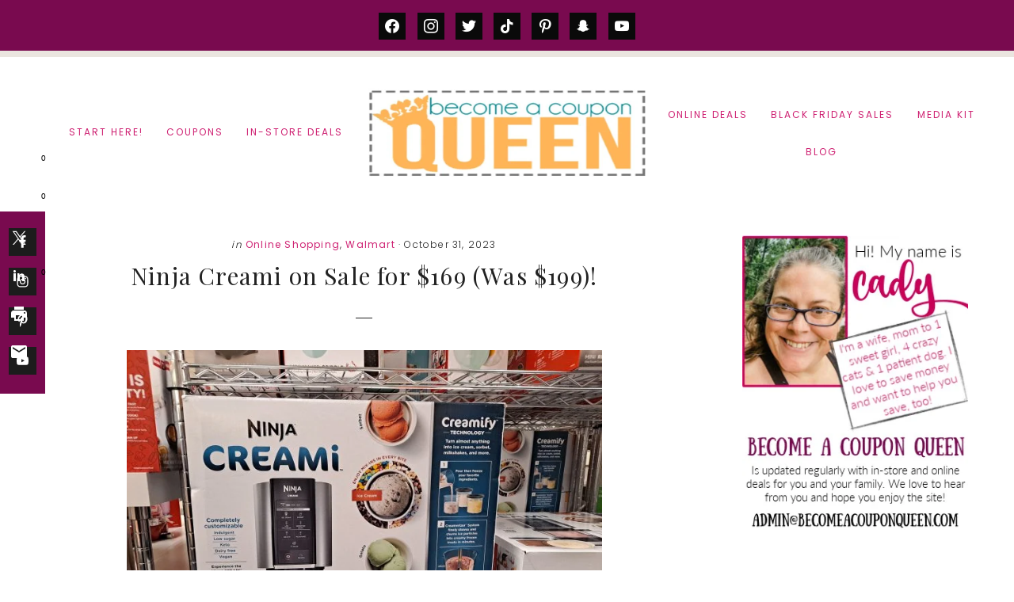

--- FILE ---
content_type: text/html; charset=UTF-8
request_url: https://becomeacouponqueen.com/ninja-creami-on-sale/
body_size: 30739
content:
<!DOCTYPE html>
<html lang="en-US">
<head >
<meta charset="UTF-8" />
<meta name="verifyownership" content="188d1f8984c52663a0ba2094dd33977c" /><meta name='robots' content='index, follow, max-image-preview:large, max-snippet:-1, max-video-preview:-1' />

	<!-- This site is optimized with the Yoast SEO plugin v22.6 - https://yoast.com/wordpress/plugins/seo/ -->
	<title>Ninja Creami on Sale for $169 (Was $199)!</title>
	<meta name="description" content="This is a great deal for the Ninja Creami! You can get the Ninja Creami on Sale for $169 (was $199)! Make your own yummy desserts!" />
	<link rel="canonical" href="https://becomeacouponqueen.com/ninja-creami-on-sale/" />
	<meta property="og:locale" content="en_US" />
	<meta property="og:type" content="article" />
	<meta property="og:title" content="Ninja Creami on Sale for $169 (Was $199)!" />
	<meta property="og:description" content="This is a great deal for the Ninja Creami! You can get the Ninja Creami on Sale for $169 (was $199)! Make your own yummy desserts!" />
	<meta property="og:url" content="https://becomeacouponqueen.com/ninja-creami-on-sale/" />
	<meta property="og:site_name" content="Become a Coupon Queen" />
	<meta property="article:publisher" content="https://www.facebook.com/BecomeACouponQueen/" />
	<meta property="article:published_time" content="2023-10-31T16:36:05+00:00" />
	<meta property="article:modified_time" content="2023-10-31T16:40:30+00:00" />
	<meta property="og:image" content="https://becomeacouponqueen.com/wp-content/uploads/2023/04/ninja-creami-1.jpg" />
	<meta property="og:image:width" content="600" />
	<meta property="og:image:height" content="600" />
	<meta property="og:image:type" content="image/jpeg" />
	<meta name="author" content="Cady" />
	<meta name="twitter:label1" content="Written by" />
	<meta name="twitter:data1" content="Cady" />
	<meta name="twitter:label2" content="Est. reading time" />
	<meta name="twitter:data2" content="3 minutes" />
	<script type="application/ld+json" class="yoast-schema-graph">{"@context":"https://schema.org","@graph":[{"@type":"Article","@id":"https://becomeacouponqueen.com/ninja-creami-on-sale/#article","isPartOf":{"@id":"https://becomeacouponqueen.com/ninja-creami-on-sale/"},"author":{"name":"Cady","@id":"https://becomeacouponqueen.com/#/schema/person/60acce9310970b89a2b0a809cfd5dff4"},"headline":"Ninja Creami on Sale for $169 (Was $199)!","datePublished":"2023-10-31T16:36:05+00:00","dateModified":"2023-10-31T16:40:30+00:00","mainEntityOfPage":{"@id":"https://becomeacouponqueen.com/ninja-creami-on-sale/"},"wordCount":399,"commentCount":0,"publisher":{"@id":"https://becomeacouponqueen.com/#organization"},"image":{"@id":"https://becomeacouponqueen.com/ninja-creami-on-sale/#primaryimage"},"thumbnailUrl":"https://becomeacouponqueen.com/wp-content/uploads/2023/04/ninja-creami-1.jpg","articleSection":["Online Shopping","Walmart"],"inLanguage":"en-US","potentialAction":[{"@type":"CommentAction","name":"Comment","target":["https://becomeacouponqueen.com/ninja-creami-on-sale/#respond"]}]},{"@type":"WebPage","@id":"https://becomeacouponqueen.com/ninja-creami-on-sale/","url":"https://becomeacouponqueen.com/ninja-creami-on-sale/","name":"Ninja Creami on Sale for $169 (Was $199)!","isPartOf":{"@id":"https://becomeacouponqueen.com/#website"},"primaryImageOfPage":{"@id":"https://becomeacouponqueen.com/ninja-creami-on-sale/#primaryimage"},"image":{"@id":"https://becomeacouponqueen.com/ninja-creami-on-sale/#primaryimage"},"thumbnailUrl":"https://becomeacouponqueen.com/wp-content/uploads/2023/04/ninja-creami-1.jpg","datePublished":"2023-10-31T16:36:05+00:00","dateModified":"2023-10-31T16:40:30+00:00","description":"This is a great deal for the Ninja Creami! You can get the Ninja Creami on Sale for $169 (was $199)! Make your own yummy desserts!","breadcrumb":{"@id":"https://becomeacouponqueen.com/ninja-creami-on-sale/#breadcrumb"},"inLanguage":"en-US","potentialAction":[{"@type":"ReadAction","target":["https://becomeacouponqueen.com/ninja-creami-on-sale/"]}]},{"@type":"ImageObject","inLanguage":"en-US","@id":"https://becomeacouponqueen.com/ninja-creami-on-sale/#primaryimage","url":"https://becomeacouponqueen.com/wp-content/uploads/2023/04/ninja-creami-1.jpg","contentUrl":"https://becomeacouponqueen.com/wp-content/uploads/2023/04/ninja-creami-1.jpg","width":600,"height":600,"caption":"Ninja Creami on Sale"},{"@type":"BreadcrumbList","@id":"https://becomeacouponqueen.com/ninja-creami-on-sale/#breadcrumb","itemListElement":[{"@type":"ListItem","position":1,"name":"Home","item":"https://becomeacouponqueen.com/"},{"@type":"ListItem","position":2,"name":"Ninja Creami on Sale for $169 (Was $199)!"}]},{"@type":"WebSite","@id":"https://becomeacouponqueen.com/#website","url":"https://becomeacouponqueen.com/","name":"Become a Coupon Queen","description":"Coupons, Saving Money and More","publisher":{"@id":"https://becomeacouponqueen.com/#organization"},"potentialAction":[{"@type":"SearchAction","target":{"@type":"EntryPoint","urlTemplate":"https://becomeacouponqueen.com/?s={search_term_string}"},"query-input":"required name=search_term_string"}],"inLanguage":"en-US"},{"@type":"Organization","@id":"https://becomeacouponqueen.com/#organization","name":"Become a Coupon Queen","url":"https://becomeacouponqueen.com/","logo":{"@type":"ImageObject","inLanguage":"en-US","@id":"https://becomeacouponqueen.com/#/schema/logo/image/","url":"https://becomeacouponqueen.com/wp-content/uploads/2015/04/bacq480.png","contentUrl":"https://becomeacouponqueen.com/wp-content/uploads/2015/04/bacq480.png","width":480,"height":204,"caption":"Become a Coupon Queen"},"image":{"@id":"https://becomeacouponqueen.com/#/schema/logo/image/"},"sameAs":["https://www.facebook.com/BecomeACouponQueen/","https://x.com/amgcouponqueen","https://www.instagram.com/becomeacouponqueen/","https://www.pinterest.com/bacq/"]},{"@type":"Person","@id":"https://becomeacouponqueen.com/#/schema/person/60acce9310970b89a2b0a809cfd5dff4","name":"Cady","image":{"@type":"ImageObject","inLanguage":"en-US","@id":"https://becomeacouponqueen.com/#/schema/person/image/","url":"https://secure.gravatar.com/avatar/cf77211eef91c3862e0bfb9903883e6d?s=96&d=identicon&r=g","contentUrl":"https://secure.gravatar.com/avatar/cf77211eef91c3862e0bfb9903883e6d?s=96&d=identicon&r=g","caption":"Cady"},"url":"https://becomeacouponqueen.com/author/cady/"}]}</script>
	<!-- / Yoast SEO plugin. -->


<link rel='dns-prefetch' href='//ws.sharethis.com' />
<link rel='dns-prefetch' href='//kit.fontawesome.com' />
<link rel='dns-prefetch' href='//fonts.googleapis.com' />
<link rel='dns-prefetch' href='//code.ionicframework.com' />
<link rel="alternate" type="application/rss+xml" title="Become a Coupon Queen &raquo; Feed" href="https://becomeacouponqueen.com/feed/" />
<link rel="alternate" type="application/rss+xml" title="Become a Coupon Queen &raquo; Comments Feed" href="https://becomeacouponqueen.com/comments/feed/" />
<link rel="alternate" type="application/rss+xml" title="Become a Coupon Queen &raquo; Ninja Creami on Sale for $169 (Was $199)! Comments Feed" href="https://becomeacouponqueen.com/ninja-creami-on-sale/feed/" />
<script type="text/javascript">
/* <![CDATA[ */
window._wpemojiSettings = {"baseUrl":"https:\/\/s.w.org\/images\/core\/emoji\/15.0.3\/72x72\/","ext":".png","svgUrl":"https:\/\/s.w.org\/images\/core\/emoji\/15.0.3\/svg\/","svgExt":".svg","source":{"concatemoji":"https:\/\/becomeacouponqueen.com\/wp-includes\/js\/wp-emoji-release.min.js?ver=6.6"}};
/*! This file is auto-generated */
!function(i,n){var o,s,e;function c(e){try{var t={supportTests:e,timestamp:(new Date).valueOf()};sessionStorage.setItem(o,JSON.stringify(t))}catch(e){}}function p(e,t,n){e.clearRect(0,0,e.canvas.width,e.canvas.height),e.fillText(t,0,0);var t=new Uint32Array(e.getImageData(0,0,e.canvas.width,e.canvas.height).data),r=(e.clearRect(0,0,e.canvas.width,e.canvas.height),e.fillText(n,0,0),new Uint32Array(e.getImageData(0,0,e.canvas.width,e.canvas.height).data));return t.every(function(e,t){return e===r[t]})}function u(e,t,n){switch(t){case"flag":return n(e,"\ud83c\udff3\ufe0f\u200d\u26a7\ufe0f","\ud83c\udff3\ufe0f\u200b\u26a7\ufe0f")?!1:!n(e,"\ud83c\uddfa\ud83c\uddf3","\ud83c\uddfa\u200b\ud83c\uddf3")&&!n(e,"\ud83c\udff4\udb40\udc67\udb40\udc62\udb40\udc65\udb40\udc6e\udb40\udc67\udb40\udc7f","\ud83c\udff4\u200b\udb40\udc67\u200b\udb40\udc62\u200b\udb40\udc65\u200b\udb40\udc6e\u200b\udb40\udc67\u200b\udb40\udc7f");case"emoji":return!n(e,"\ud83d\udc26\u200d\u2b1b","\ud83d\udc26\u200b\u2b1b")}return!1}function f(e,t,n){var r="undefined"!=typeof WorkerGlobalScope&&self instanceof WorkerGlobalScope?new OffscreenCanvas(300,150):i.createElement("canvas"),a=r.getContext("2d",{willReadFrequently:!0}),o=(a.textBaseline="top",a.font="600 32px Arial",{});return e.forEach(function(e){o[e]=t(a,e,n)}),o}function t(e){var t=i.createElement("script");t.src=e,t.defer=!0,i.head.appendChild(t)}"undefined"!=typeof Promise&&(o="wpEmojiSettingsSupports",s=["flag","emoji"],n.supports={everything:!0,everythingExceptFlag:!0},e=new Promise(function(e){i.addEventListener("DOMContentLoaded",e,{once:!0})}),new Promise(function(t){var n=function(){try{var e=JSON.parse(sessionStorage.getItem(o));if("object"==typeof e&&"number"==typeof e.timestamp&&(new Date).valueOf()<e.timestamp+604800&&"object"==typeof e.supportTests)return e.supportTests}catch(e){}return null}();if(!n){if("undefined"!=typeof Worker&&"undefined"!=typeof OffscreenCanvas&&"undefined"!=typeof URL&&URL.createObjectURL&&"undefined"!=typeof Blob)try{var e="postMessage("+f.toString()+"("+[JSON.stringify(s),u.toString(),p.toString()].join(",")+"));",r=new Blob([e],{type:"text/javascript"}),a=new Worker(URL.createObjectURL(r),{name:"wpTestEmojiSupports"});return void(a.onmessage=function(e){c(n=e.data),a.terminate(),t(n)})}catch(e){}c(n=f(s,u,p))}t(n)}).then(function(e){for(var t in e)n.supports[t]=e[t],n.supports.everything=n.supports.everything&&n.supports[t],"flag"!==t&&(n.supports.everythingExceptFlag=n.supports.everythingExceptFlag&&n.supports[t]);n.supports.everythingExceptFlag=n.supports.everythingExceptFlag&&!n.supports.flag,n.DOMReady=!1,n.readyCallback=function(){n.DOMReady=!0}}).then(function(){return e}).then(function(){var e;n.supports.everything||(n.readyCallback(),(e=n.source||{}).concatemoji?t(e.concatemoji):e.wpemoji&&e.twemoji&&(t(e.twemoji),t(e.wpemoji)))}))}((window,document),window._wpemojiSettings);
/* ]]> */
</script>

<link rel='stylesheet' id='sbi_styles-css' href='https://becomeacouponqueen.com/wp-content/plugins/instagram-feed/css/sbi-styles.min.css?ver=6.3.1' type='text/css' media='all' />
<link rel='stylesheet' id='genesis-simple-share-plugin-css-css' href='https://becomeacouponqueen.com/wp-content/plugins/genesis-simple-share/assets/css/share.min.css?ver=0.1.0' type='text/css' media='all' />
<link rel='stylesheet' id='genesis-simple-share-genericons-css-css' href='https://becomeacouponqueen.com/wp-content/plugins/genesis-simple-share/assets/css/genericons.min.css?ver=0.1.0' type='text/css' media='all' />
<link rel='stylesheet' id='ellie-jane-css' href='https://becomeacouponqueen.com/wp-content/themes/theme-ellie-jane/style.css?ver=4.0' type='text/css' media='all' />
<style id='ellie-jane-inline-css' type='text/css'>
.before-4 { background-image: linear-gradient(0deg, rgba(0,0,0,0.8), rgba(0,0,0,0.8)), url(//becomeacouponqueen.com/wp-content/themes/theme-ellie-jane/images/bg-4.jpg); }.before-blog { background-image: linear-gradient(0deg, rgba(0,0,0,0.8), rgba(0,0,0,0.8)), url(//becomeacouponqueen.com/wp-content/themes/theme-ellie-jane/images/bg-blog.jpg); }
		
		.notification-bar.widget-area,
		.landing-page .site-container,
		.sticky-social.widget-area,
		.enews-widget input[type="submit"],
		.footer-widgets,
		.footer-widgets-1 .enews-widget input[type="submit"]:hover,
		.site-footer,
		.search-form ::placeholder,
		.search-form ::-webkit-input-placeholder {
			background-color: #790a4f; 
		}
	
	
	
		.notification-bar.widget-area p,
		.notification-bar.widget-area .enews-widget p,
		.notification-bar.widget-area .enews-widget input[type="submit"],
		.enews-widget input[type="submit"],
		.footer-widgets .button,
		.footer-widgets-1,
		.footer-widgets-1 .widget-title,
		.footer-widgets-1 p,
		.footer-widgets-1 h2,
		.site-footer p,
		.creds,
		.site-footer a,
		.search-form ::placeholder,
		.search-form ::-webkit-input-placeholder,
		.search-form:before {
			color: #d1aba2; 
		}
		
	
.has-accent-color {
	color: #eae5df !important;
}

.has-accent-second-color {
	color: #790a4f !important;
}

.has-accent-second-background-color {
	background-color: #790a4f !important;
	border-color: #790a4f !important;
}

.has-accent-button-color {
	color: #d1aba2 !important;
}

.has-accent-background-color {
	background-color: #eae5df !important;
	border-color: #eae5df !important;
}

.has-accent-button-background-color {
	background-color: #d1aba2 !important;
	border-color: #d1aba2 !important;
}

.content .wp-block-button .wp-block-button__link {
	border-color: #d1aba2 !important;
}

.wp-block-button .wp-block-button__link:focus, 
.wp-block-button .wp-block-button__link:hover {
	color: #d1aba2 !important;
}

.content .wp-block-button.is-style-outline .wp-block-button__link,
.entry-content .wp-block-pullquote {
	border-color: #d1aba2 !important;
}


</style>
<style id='wp-emoji-styles-inline-css' type='text/css'>

	img.wp-smiley, img.emoji {
		display: inline !important;
		border: none !important;
		box-shadow: none !important;
		height: 1em !important;
		width: 1em !important;
		margin: 0 0.07em !important;
		vertical-align: -0.1em !important;
		background: none !important;
		padding: 0 !important;
	}
</style>
<link rel='stylesheet' id='wp-block-library-css' href='https://becomeacouponqueen.com/wp-includes/css/dist/block-library/style.min.css?ver=6.6' type='text/css' media='all' />
<link rel='stylesheet' id='wpzoom-social-icons-block-style-css' href='https://becomeacouponqueen.com/wp-content/plugins/social-icons-widget-by-wpzoom/block/dist/style-wpzoom-social-icons.css?ver=4.2.18' type='text/css' media='all' />
<style id='classic-theme-styles-inline-css' type='text/css'>
/*! This file is auto-generated */
.wp-block-button__link{color:#fff;background-color:#32373c;border-radius:9999px;box-shadow:none;text-decoration:none;padding:calc(.667em + 2px) calc(1.333em + 2px);font-size:1.125em}.wp-block-file__button{background:#32373c;color:#fff;text-decoration:none}
</style>
<style id='global-styles-inline-css' type='text/css'>
:root{--wp--preset--aspect-ratio--square: 1;--wp--preset--aspect-ratio--4-3: 4/3;--wp--preset--aspect-ratio--3-4: 3/4;--wp--preset--aspect-ratio--3-2: 3/2;--wp--preset--aspect-ratio--2-3: 2/3;--wp--preset--aspect-ratio--16-9: 16/9;--wp--preset--aspect-ratio--9-16: 9/16;--wp--preset--color--black: #000000;--wp--preset--color--cyan-bluish-gray: #abb8c3;--wp--preset--color--white: #ffffff;--wp--preset--color--pale-pink: #f78da7;--wp--preset--color--vivid-red: #cf2e2e;--wp--preset--color--luminous-vivid-orange: #ff6900;--wp--preset--color--luminous-vivid-amber: #fcb900;--wp--preset--color--light-green-cyan: #7bdcb5;--wp--preset--color--vivid-green-cyan: #00d084;--wp--preset--color--pale-cyan-blue: #8ed1fc;--wp--preset--color--vivid-cyan-blue: #0693e3;--wp--preset--color--vivid-purple: #9b51e0;--wp--preset--color--accent: #eae5df;--wp--preset--color--accent-second: #790a4f;--wp--preset--color--accent-button: #d1aba2;--wp--preset--gradient--vivid-cyan-blue-to-vivid-purple: linear-gradient(135deg,rgba(6,147,227,1) 0%,rgb(155,81,224) 100%);--wp--preset--gradient--light-green-cyan-to-vivid-green-cyan: linear-gradient(135deg,rgb(122,220,180) 0%,rgb(0,208,130) 100%);--wp--preset--gradient--luminous-vivid-amber-to-luminous-vivid-orange: linear-gradient(135deg,rgba(252,185,0,1) 0%,rgba(255,105,0,1) 100%);--wp--preset--gradient--luminous-vivid-orange-to-vivid-red: linear-gradient(135deg,rgba(255,105,0,1) 0%,rgb(207,46,46) 100%);--wp--preset--gradient--very-light-gray-to-cyan-bluish-gray: linear-gradient(135deg,rgb(238,238,238) 0%,rgb(169,184,195) 100%);--wp--preset--gradient--cool-to-warm-spectrum: linear-gradient(135deg,rgb(74,234,220) 0%,rgb(151,120,209) 20%,rgb(207,42,186) 40%,rgb(238,44,130) 60%,rgb(251,105,98) 80%,rgb(254,248,76) 100%);--wp--preset--gradient--blush-light-purple: linear-gradient(135deg,rgb(255,206,236) 0%,rgb(152,150,240) 100%);--wp--preset--gradient--blush-bordeaux: linear-gradient(135deg,rgb(254,205,165) 0%,rgb(254,45,45) 50%,rgb(107,0,62) 100%);--wp--preset--gradient--luminous-dusk: linear-gradient(135deg,rgb(255,203,112) 0%,rgb(199,81,192) 50%,rgb(65,88,208) 100%);--wp--preset--gradient--pale-ocean: linear-gradient(135deg,rgb(255,245,203) 0%,rgb(182,227,212) 50%,rgb(51,167,181) 100%);--wp--preset--gradient--electric-grass: linear-gradient(135deg,rgb(202,248,128) 0%,rgb(113,206,126) 100%);--wp--preset--gradient--midnight: linear-gradient(135deg,rgb(2,3,129) 0%,rgb(40,116,252) 100%);--wp--preset--font-size--small: 15px;--wp--preset--font-size--medium: 20px;--wp--preset--font-size--large: 21px;--wp--preset--font-size--x-large: 42px;--wp--preset--font-size--normal: 18px;--wp--preset--font-size--larger: 24px;--wp--preset--spacing--20: 0.44rem;--wp--preset--spacing--30: 0.67rem;--wp--preset--spacing--40: 1rem;--wp--preset--spacing--50: 1.5rem;--wp--preset--spacing--60: 2.25rem;--wp--preset--spacing--70: 3.38rem;--wp--preset--spacing--80: 5.06rem;--wp--preset--shadow--natural: 6px 6px 9px rgba(0, 0, 0, 0.2);--wp--preset--shadow--deep: 12px 12px 50px rgba(0, 0, 0, 0.4);--wp--preset--shadow--sharp: 6px 6px 0px rgba(0, 0, 0, 0.2);--wp--preset--shadow--outlined: 6px 6px 0px -3px rgba(255, 255, 255, 1), 6px 6px rgba(0, 0, 0, 1);--wp--preset--shadow--crisp: 6px 6px 0px rgba(0, 0, 0, 1);}:where(.is-layout-flex){gap: 0.5em;}:where(.is-layout-grid){gap: 0.5em;}body .is-layout-flex{display: flex;}.is-layout-flex{flex-wrap: wrap;align-items: center;}.is-layout-flex > :is(*, div){margin: 0;}body .is-layout-grid{display: grid;}.is-layout-grid > :is(*, div){margin: 0;}:where(.wp-block-columns.is-layout-flex){gap: 2em;}:where(.wp-block-columns.is-layout-grid){gap: 2em;}:where(.wp-block-post-template.is-layout-flex){gap: 1.25em;}:where(.wp-block-post-template.is-layout-grid){gap: 1.25em;}.has-black-color{color: var(--wp--preset--color--black) !important;}.has-cyan-bluish-gray-color{color: var(--wp--preset--color--cyan-bluish-gray) !important;}.has-white-color{color: var(--wp--preset--color--white) !important;}.has-pale-pink-color{color: var(--wp--preset--color--pale-pink) !important;}.has-vivid-red-color{color: var(--wp--preset--color--vivid-red) !important;}.has-luminous-vivid-orange-color{color: var(--wp--preset--color--luminous-vivid-orange) !important;}.has-luminous-vivid-amber-color{color: var(--wp--preset--color--luminous-vivid-amber) !important;}.has-light-green-cyan-color{color: var(--wp--preset--color--light-green-cyan) !important;}.has-vivid-green-cyan-color{color: var(--wp--preset--color--vivid-green-cyan) !important;}.has-pale-cyan-blue-color{color: var(--wp--preset--color--pale-cyan-blue) !important;}.has-vivid-cyan-blue-color{color: var(--wp--preset--color--vivid-cyan-blue) !important;}.has-vivid-purple-color{color: var(--wp--preset--color--vivid-purple) !important;}.has-black-background-color{background-color: var(--wp--preset--color--black) !important;}.has-cyan-bluish-gray-background-color{background-color: var(--wp--preset--color--cyan-bluish-gray) !important;}.has-white-background-color{background-color: var(--wp--preset--color--white) !important;}.has-pale-pink-background-color{background-color: var(--wp--preset--color--pale-pink) !important;}.has-vivid-red-background-color{background-color: var(--wp--preset--color--vivid-red) !important;}.has-luminous-vivid-orange-background-color{background-color: var(--wp--preset--color--luminous-vivid-orange) !important;}.has-luminous-vivid-amber-background-color{background-color: var(--wp--preset--color--luminous-vivid-amber) !important;}.has-light-green-cyan-background-color{background-color: var(--wp--preset--color--light-green-cyan) !important;}.has-vivid-green-cyan-background-color{background-color: var(--wp--preset--color--vivid-green-cyan) !important;}.has-pale-cyan-blue-background-color{background-color: var(--wp--preset--color--pale-cyan-blue) !important;}.has-vivid-cyan-blue-background-color{background-color: var(--wp--preset--color--vivid-cyan-blue) !important;}.has-vivid-purple-background-color{background-color: var(--wp--preset--color--vivid-purple) !important;}.has-black-border-color{border-color: var(--wp--preset--color--black) !important;}.has-cyan-bluish-gray-border-color{border-color: var(--wp--preset--color--cyan-bluish-gray) !important;}.has-white-border-color{border-color: var(--wp--preset--color--white) !important;}.has-pale-pink-border-color{border-color: var(--wp--preset--color--pale-pink) !important;}.has-vivid-red-border-color{border-color: var(--wp--preset--color--vivid-red) !important;}.has-luminous-vivid-orange-border-color{border-color: var(--wp--preset--color--luminous-vivid-orange) !important;}.has-luminous-vivid-amber-border-color{border-color: var(--wp--preset--color--luminous-vivid-amber) !important;}.has-light-green-cyan-border-color{border-color: var(--wp--preset--color--light-green-cyan) !important;}.has-vivid-green-cyan-border-color{border-color: var(--wp--preset--color--vivid-green-cyan) !important;}.has-pale-cyan-blue-border-color{border-color: var(--wp--preset--color--pale-cyan-blue) !important;}.has-vivid-cyan-blue-border-color{border-color: var(--wp--preset--color--vivid-cyan-blue) !important;}.has-vivid-purple-border-color{border-color: var(--wp--preset--color--vivid-purple) !important;}.has-vivid-cyan-blue-to-vivid-purple-gradient-background{background: var(--wp--preset--gradient--vivid-cyan-blue-to-vivid-purple) !important;}.has-light-green-cyan-to-vivid-green-cyan-gradient-background{background: var(--wp--preset--gradient--light-green-cyan-to-vivid-green-cyan) !important;}.has-luminous-vivid-amber-to-luminous-vivid-orange-gradient-background{background: var(--wp--preset--gradient--luminous-vivid-amber-to-luminous-vivid-orange) !important;}.has-luminous-vivid-orange-to-vivid-red-gradient-background{background: var(--wp--preset--gradient--luminous-vivid-orange-to-vivid-red) !important;}.has-very-light-gray-to-cyan-bluish-gray-gradient-background{background: var(--wp--preset--gradient--very-light-gray-to-cyan-bluish-gray) !important;}.has-cool-to-warm-spectrum-gradient-background{background: var(--wp--preset--gradient--cool-to-warm-spectrum) !important;}.has-blush-light-purple-gradient-background{background: var(--wp--preset--gradient--blush-light-purple) !important;}.has-blush-bordeaux-gradient-background{background: var(--wp--preset--gradient--blush-bordeaux) !important;}.has-luminous-dusk-gradient-background{background: var(--wp--preset--gradient--luminous-dusk) !important;}.has-pale-ocean-gradient-background{background: var(--wp--preset--gradient--pale-ocean) !important;}.has-electric-grass-gradient-background{background: var(--wp--preset--gradient--electric-grass) !important;}.has-midnight-gradient-background{background: var(--wp--preset--gradient--midnight) !important;}.has-small-font-size{font-size: var(--wp--preset--font-size--small) !important;}.has-medium-font-size{font-size: var(--wp--preset--font-size--medium) !important;}.has-large-font-size{font-size: var(--wp--preset--font-size--large) !important;}.has-x-large-font-size{font-size: var(--wp--preset--font-size--x-large) !important;}
:where(.wp-block-post-template.is-layout-flex){gap: 1.25em;}:where(.wp-block-post-template.is-layout-grid){gap: 1.25em;}
:where(.wp-block-columns.is-layout-flex){gap: 2em;}:where(.wp-block-columns.is-layout-grid){gap: 2em;}
:root :where(.wp-block-pullquote){font-size: 1.5em;line-height: 1.6;}
</style>
<link rel='stylesheet' id='contact-form-7-css' href='https://becomeacouponqueen.com/wp-content/plugins/contact-form-7/includes/css/styles.css?ver=6.0.6' type='text/css' media='all' />
<link rel='stylesheet' id='favado-publisher-screen.css-css' href='https://becomeacouponqueen.com/wp-content/plugins/favado-publisher/styles/favado-publisher-screen.css?ver=3.0.8' type='text/css' media='screen' />
<link rel='stylesheet' id='favado-publisher-print.css-css' href='https://becomeacouponqueen.com/wp-content/plugins/favado-publisher/styles/favado-publisher-print.css?ver=3.0.8' type='text/css' media='print' />
<link rel='stylesheet' id='wpfp-public-style-css' href='https://becomeacouponqueen.com/wp-content/plugins/featured-post-creative/assets/css/wpfp-public.css?ver=1.5' type='text/css' media='all' />
<link rel='stylesheet' id='wpos-slick-style-css' href='https://becomeacouponqueen.com/wp-content/plugins/wp-slick-slider-and-image-carousel/assets/css/slick.css?ver=3.6' type='text/css' media='all' />
<link rel='stylesheet' id='wpsisac-public-style-css' href='https://becomeacouponqueen.com/wp-content/plugins/wp-slick-slider-and-image-carousel/assets/css/wpsisac-public.css?ver=3.6' type='text/css' media='all' />
<link rel='stylesheet' id='ellie-fonts-css' href='//fonts.googleapis.com/css?family=Poppins%3A300%2C400%2C700%7CPlayfair+Display%3A400%2C400i%2C700&#038;display=swap&#038;ver=4.0' type='text/css' media='all' />
<link rel='stylesheet' id='ellie-ionicons-css' href='//code.ionicframework.com/ionicons/2.0.1/css/ionicons.min.css?ver=4.0' type='text/css' media='all' />
<link rel='stylesheet' id='ellie-jane-gutenberg-css' href='https://becomeacouponqueen.com/wp-content/themes/theme-ellie-jane/lib/gutenberg/front-end.css?ver=4.0' type='text/css' media='all' />
<link rel='stylesheet' id='simple-social-icons-font-css' href='https://becomeacouponqueen.com/wp-content/plugins/simple-social-icons/css/style.css?ver=3.0.2' type='text/css' media='all' />
<link rel='stylesheet' id='wpzoom-social-icons-socicon-css' href='https://becomeacouponqueen.com/wp-content/plugins/social-icons-widget-by-wpzoom/assets/css/wpzoom-socicon.css?ver=1714965801' type='text/css' media='all' />
<link rel='stylesheet' id='wpzoom-social-icons-genericons-css' href='https://becomeacouponqueen.com/wp-content/plugins/social-icons-widget-by-wpzoom/assets/css/genericons.css?ver=1714965801' type='text/css' media='all' />
<link rel='stylesheet' id='wpzoom-social-icons-academicons-css' href='https://becomeacouponqueen.com/wp-content/plugins/social-icons-widget-by-wpzoom/assets/css/academicons.min.css?ver=1714965801' type='text/css' media='all' />
<link rel='stylesheet' id='wpzoom-social-icons-font-awesome-3-css' href='https://becomeacouponqueen.com/wp-content/plugins/social-icons-widget-by-wpzoom/assets/css/font-awesome-3.min.css?ver=1714965801' type='text/css' media='all' />
<link rel='stylesheet' id='dashicons-css' href='https://becomeacouponqueen.com/wp-includes/css/dashicons.min.css?ver=6.6' type='text/css' media='all' />
<link rel='stylesheet' id='wpzoom-social-icons-styles-css' href='https://becomeacouponqueen.com/wp-content/plugins/social-icons-widget-by-wpzoom/assets/css/wpzoom-social-icons-styles.css?ver=1714965801' type='text/css' media='all' />
<link rel='stylesheet' id='mimi-base-css' href='https://becomeacouponqueen.com/wp-content/plugins/mad-mimi-sign-up-forms/css/mimi.min.css?ver=1.5.1' type='text/css' media='all' />
<link rel='preload' as='font'  id='wpzoom-social-icons-font-academicons-woff2-css' href='https://becomeacouponqueen.com/wp-content/plugins/social-icons-widget-by-wpzoom/assets/font/academicons.woff2?v=1.9.2'  type='font/woff2' crossorigin />
<link rel='preload' as='font'  id='wpzoom-social-icons-font-fontawesome-3-woff2-css' href='https://becomeacouponqueen.com/wp-content/plugins/social-icons-widget-by-wpzoom/assets/font/fontawesome-webfont.woff2?v=4.7.0'  type='font/woff2' crossorigin />
<link rel='preload' as='font'  id='wpzoom-social-icons-font-genericons-woff-css' href='https://becomeacouponqueen.com/wp-content/plugins/social-icons-widget-by-wpzoom/assets/font/Genericons.woff'  type='font/woff' crossorigin />
<link rel='preload' as='font'  id='wpzoom-social-icons-font-socicon-woff2-css' href='https://becomeacouponqueen.com/wp-content/plugins/social-icons-widget-by-wpzoom/assets/font/socicon.woff2?v=4.2.18'  type='font/woff2' crossorigin />
<script type="text/javascript" src="https://becomeacouponqueen.com/wp-includes/js/jquery/jquery.min.js?ver=3.7.1" id="jquery-core-js"></script>
<script type="text/javascript" src="https://becomeacouponqueen.com/wp-includes/js/jquery/jquery-migrate.min.js?ver=3.4.1" id="jquery-migrate-js"></script>
<script type="text/javascript" src="https://becomeacouponqueen.com/wp-content/plugins/genesis-simple-share/assets/js/sharrre/jquery.sharrre.min.js?ver=0.1.0" id="genesis-simple-share-plugin-js-js"></script>
<script type="text/javascript" src="https://becomeacouponqueen.com/wp-content/plugins/genesis-simple-share/assets/js/waypoints.min.js?ver=0.1.0" id="genesis-simple-share-waypoint-js-js"></script>
<script id='st_insights_js' type="text/javascript" src="https://ws.sharethis.com/button/st_insights.js?publisher=4d48b7c5-0ae3-43d4-bfbe-3ff8c17a8ae6&amp;product=simpleshare&amp;ver=8.5.0" id="ssba-sharethis-js"></script>
<!--[if lt IE 9]>
<script type="text/javascript" src="https://becomeacouponqueen.com/wp-content/themes/genesis/lib/js/html5shiv.min.js?ver=3.7.3" id="html5shiv-js"></script>
<![endif]-->
<script type="text/javascript" defer src="https://kit.fontawesome.com/62847d4886.js" id="font-awesome-js"></script>
<link rel="https://api.w.org/" href="https://becomeacouponqueen.com/wp-json/" /><link rel="alternate" title="JSON" type="application/json" href="https://becomeacouponqueen.com/wp-json/wp/v2/posts/183158" /><link rel="EditURI" type="application/rsd+xml" title="RSD" href="https://becomeacouponqueen.com/xmlrpc.php?rsd" />
<meta name="generator" content="WordPress 6.6" />
<link rel='shortlink' href='https://becomeacouponqueen.com/?p=183158' />
<link rel="alternate" title="oEmbed (JSON)" type="application/json+oembed" href="https://becomeacouponqueen.com/wp-json/oembed/1.0/embed?url=https%3A%2F%2Fbecomeacouponqueen.com%2Fninja-creami-on-sale%2F" />
<link rel="alternate" title="oEmbed (XML)" type="text/xml+oembed" href="https://becomeacouponqueen.com/wp-json/oembed/1.0/embed?url=https%3A%2F%2Fbecomeacouponqueen.com%2Fninja-creami-on-sale%2F&#038;format=xml" />
	<link rel="preconnect" href="https://fonts.googleapis.com">
	<link rel="preconnect" href="https://fonts.gstatic.com">
	<link href='https://fonts.googleapis.com/css2?display=swap&family=Spectral' rel='stylesheet'><!-- HFCM by 99 Robots - Snippet # 1: GTM Header Code -->
<!-- Google Tag Manager -->
<script>(function(w,d,s,l,i){w[l]=w[l]||[];w[l].push({'gtm.start':
new Date().getTime(),event:'gtm.js'});var f=d.getElementsByTagName(s)[0],
j=d.createElement(s),dl=l!='dataLayer'?'&l='+l:'';j.async=true;j.src=
'https://www.googletagmanager.com/gtm.js?id='+i+dl;f.parentNode.insertBefore(j,f);
})(window,document,'script','dataLayer','GTM-N4ZVW64');</script>
<!-- End Google Tag Manager -->
<!-- /end HFCM by 99 Robots -->
<script type="text/javascript" async="" src="https://becomeacouponqueen.com/wp-content/plugins/ziplist-recipe-plugin/zlrecipe_print.js"></script>
<link charset="utf-8" href="https://becomeacouponqueen.com/wp-content/plugins/ziplist-recipe-plugin/zlrecipe-std.css" rel="stylesheet" type="text/css" />
<link rel="icon" href="https://becomeacouponqueen.com/wp-content/themes/theme-ellie-jane/images/favicon.ico" />
<link rel="pingback" href="https://becomeacouponqueen.com/xmlrpc.php" />
<meta name="google-site-verification" content="F0tdxKbKccGiwT3nSSj9bNTc8wU9igmam87JPXBig4M" />

<meta name="google-site-verification" content="zgjLFzzLjIIHrZOJVrwBW74uPPSZK4vjTPBBMX3B3NE" />

<style type="text/css">.site-title a { background: url(https://becomeacouponqueen.com/wp-content/uploads/2021/10/cropped-logo.jpg) no-repeat !important; }</style>
<style type="text/css">@media only screen and (max-width: 768px){ #header{ background-image:none!important;  height:auto!important;min-height:0!important;width:100%; } #title-area{ background:url(https://becomeacouponqueen.com/wp-content/uploads/2015/04/bacq768.png)no-repeat center !important;background-size:contain!important;width:100%!important; } #title, #title a { background: none !important; } }@media only screen and (max-width: 480px){ #header{ background-image:none!important;  height:auto!important;min-height:0!important;width:100%; } #title-area{ background:url(https://becomeacouponqueen.com/wp-content/uploads/2015/04/bacq480.png)no-repeat center !important;background-size:contain!important;width:100%!important; } #title, #title a { background: none !important; } }</style><head><meta name="socialpubli-verification" content="15468-22109"/></head><script type="text/javascript" src="https://apis.google.com/js/plusone.js"></script>
<script type="text/javascript">

  var _gaq = _gaq || [];
  _gaq.push(['_setAccount', 'UA-21043897-1']);
  _gaq.push(['_trackPageview']);

  (function() {
    var ga = document.createElement('script'); ga.type = 'text/javascript'; ga.async = true;
    ga.src = ('https:' == document.location.protocol ? 'https://ssl' : 'http://www') + '.google-analytics.com/ga.js';
    var s = document.getElementsByTagName('script')[0]; s.parentNode.insertBefore(ga, s);
  })();

</script>
<!-- Google Tag Manager for Collective Bias -->
<script type="text/javascript">
dataLayer = [{
	'trackingID':'UA-49940811-53',
	'javaScriptVersion':'analytics.js',
	'homePageURL':'https://becomeacouponqueen.com'
}];
</script>
<noscript><iframe src="//www.googletagmanager.com/ns.html?id=GTM-PBN79J" height="0" width="0" style="display:none;visibility:hidden"></iframe></noscript>
<script type="text/javascript">/*<![CDATA[*/(function(w,d,s,l,i){w[l]=w[l]||[];
w[l].push({'gtm.start':new Date().getTime(),event:'gtm.js'});
var f=d.getElementsByTagName(s)[0],j=d.createElement(s),dl=l!='dataLayer'?'&l='+l:'';
j.async=true;j.src='//www.googletagmanager.com/gtm.'+'js?id='+i+dl;
f.parentNode.insertBefore(j,f);})(window,document,'script','dataLayer','GTM-PBN79J');
/*]]>*/</script>
<!-- End Google Tag Manager --><div id="ssba-bar-2" class="left ssbp-wrap ssbp--theme-1" ><div class="ssbp-container"><ul class="ssbp-bar-list"><li class='ssbp-li--facebook'><a data-site="facebook" class="ssba_facebook_share ssba_share_link ssbp-facebook ssbp-btn" href="https://www.facebook.com/sharer.php?t=Ninja Creami on Sale for $169 (Was $199)!&u=https://becomeacouponqueen.com/ninja-creami-on-sale"  target=_blank  style="color:; background-color: ; height: 48px; width: 48px; " ><span><svg xmlns="http://www.w3.org/2000/svg" fill="#fff" preserveAspectRatio="xMidYMid meet" height="1em" width="1em" viewBox="0 0 40 40">
  <g>
    <path d="m21.7 16.7h5v5h-5v11.6h-5v-11.6h-5v-5h5v-2.1c0-2 0.6-4.5 1.8-5.9 1.3-1.3 2.8-2 4.7-2h3.5v5h-3.5c-0.9 0-1.5 0.6-1.5 1.5v3.5z"></path>
  </g>
</svg>

</span><span class="color-icon"><svg xmlns="http://www.w3.org/2000/svg" width="16" height="28" viewBox="0 0 16 28">
  <path fill="#3B5998" d="M10.7,10.7 L15.7,10.7 L15.7,15.7 L10.7,15.7 L10.7,27.3 L5.7,27.3 L5.7,15.7 L0.7,15.7 L0.7,10.7 L5.7,10.7 L5.7,8.6 C5.7,6.6 6.3,4.1 7.5,2.7 C8.8,1.4 10.3,0.7 12.2,0.7 L15.7,0.7 L15.7,5.7 L12.2,5.7 C11.3,5.7 10.7,6.3 10.7,7.2 L10.7,10.7 Z"/>
</svg>
</span><div title="Facebook" class="ssbp-text">Facebook</div><span class=" ssbp-each-share">0</span></a></li><li class='ssbp-li--pinterest'><a data-site="pinterest" class="ssba_pinterest_share ssba_share_link ssbp-pinterest ssbp-btn" href="https://pinterest.com/pin/create/button/?description=Ninja Creami on Sale for $169 (Was $199)!&media=&url=https://becomeacouponqueen.com/ninja-creami-on-sale"  target=_blank  style="color:; background-color: ; height: 48px; width: 48px; " ><span><svg xmlns="http://www.w3.org/2000/svg" fill="#fff" preserveAspectRatio="xMidYMid meet" height="1em" width="1em" viewBox="0 0 40 40">
  <g>
    <path d="m37.3 20q0 4.7-2.3 8.6t-6.3 6.2-8.6 2.3q-2.4 0-4.8-0.7 1.3-2 1.7-3.6 0.2-0.8 1.2-4.7 0.5 0.8 1.7 1.5t2.5 0.6q2.7 0 4.8-1.5t3.3-4.2 1.2-6.1q0-2.5-1.4-4.7t-3.8-3.7-5.7-1.4q-2.4 0-4.4 0.7t-3.4 1.7-2.5 2.4-1.5 2.9-0.4 3q0 2.4 0.8 4.1t2.7 2.5q0.6 0.3 0.8-0.5 0.1-0.1 0.2-0.6t0.2-0.7q0.1-0.5-0.3-1-1.1-1.3-1.1-3.3 0-3.4 2.3-5.8t6.1-2.5q3.4 0 5.3 1.9t1.9 4.7q0 3.8-1.6 6.5t-3.9 2.6q-1.3 0-2.2-0.9t-0.5-2.4q0.2-0.8 0.6-2.1t0.7-2.3 0.2-1.6q0-1.2-0.6-1.9t-1.7-0.7q-1.4 0-2.3 1.2t-1 3.2q0 1.6 0.6 2.7l-2.2 9.4q-0.4 1.5-0.3 3.9-4.6-2-7.5-6.3t-2.8-9.4q0-4.7 2.3-8.6t6.2-6.2 8.6-2.3 8.6 2.3 6.3 6.2 2.3 8.6z"></path>
  </g>
</svg>

</span><span class="color-icon"><svg xmlns="http://www.w3.org/2000/svg" width="35" height="36" viewBox="0 0 35 36">
  <path fill="#CB2027" d="M35.3,18 C35.3,21.1333333 34.5333333,24 33,26.6 C31.4666667,29.2 29.3666667,31.2666667 26.7,32.8 C24.0333333,34.3333333 21.1666667,35.1 18.1,35.1 C16.5,35.1 14.9,34.8666667 13.3,34.4 C14.1666667,33.0666667 14.7333333,31.8666667 15,30.8 C15.1333333,30.2666667 15.5333333,28.7 16.2,26.1 C16.5333333,26.6333333 17.1,27.1333333 17.9,27.6 C18.7,28.0666667 19.5333333,28.2666667 20.4,28.2 C22.2,28.2 23.8,27.7 25.2,26.7 C26.6,25.7 27.7,24.3 28.5,22.5 C29.3,20.7 29.7,18.6666667 29.7,16.4 C29.7,14.7333333 29.2333333,13.1666667 28.3,11.7 C27.3666667,10.2333333 26.1,9 24.5,8 C22.9,7 21,6.53333333 18.8,6.6 C17.2,6.6 15.7333333,6.83333333 14.4,7.3 C13.0666667,7.76666667 11.9333333,8.33333333 11,9 C10.0666667,9.66666667 9.23333333,10.4666667 8.5,11.4 C7.76666667,12.3333333 7.26666667,13.3 7,14.3 C6.73333333,15.3 6.6,16.3 6.6,17.3 C6.6,18.9 6.86666667,20.2666667 7.4,21.4 C7.93333333,22.5333333 8.83333333,23.3666667 10.1,23.9 C10.5,24.1 10.7666667,23.9333333 10.9,23.4 C10.9666667,23.3333333 11.0333333,23.1333333 11.1,22.8 C11.1666667,22.4666667 11.2333333,22.2333333 11.3,22.1 C11.3666667,21.7666667 11.2666667,21.4333333 11,21.1 C10.2666667,20.2333333 9.9,19.1333333 9.9,17.8 C9.9,15.5333333 10.6666667,13.6 12.2,12 C13.7333333,10.4 15.7666667,9.56666667 18.3,9.5 C20.5666667,9.5 22.3333333,10.1333333 23.6,11.4 C24.8666667,12.6666667 25.5,14.2333333 25.5,16.1 C25.5,18.6333333 24.9666667,20.8 23.9,22.6 C22.8333333,24.4 21.5333333,25.2666667 20,25.2 C19.1333333,25.2 18.4,24.9 17.8,24.3 C17.2,23.7 17.0333333,22.9 17.3,21.9 C17.4333333,21.3666667 17.6333333,20.6666667 17.9,19.8 C18.1666667,18.9333333 18.4,18.1666667 18.6,17.5 C18.8,16.8333333 18.8666667,16.3 18.8,15.9 C18.8,15.1 18.6,14.4666667 18.2,14 C17.8,13.5333333 17.2333333,13.3 16.5,13.3 C15.5666667,13.3 14.8,13.7 14.2,14.5 C13.6,15.3 13.2666667,16.3666667 13.2,17.7 C13.2,18.7666667 13.4,19.6666667 13.8,20.4 L11.6,29.8 C11.3333333,30.8 11.2333333,32.1 11.3,33.7 C8.23333333,32.3666667 5.73333333,30.2666667 3.8,27.4 C1.86666667,24.5333333 0.933333333,21.4 1,18 C1,14.8666667 1.76666667,12 3.3,9.4 C4.83333333,6.8 6.9,4.73333333 9.5,3.2 C12.1,1.66666667 14.9666667,0.9 18.1,0.9 C21.2333333,0.9 24.1,1.66666667 26.7,3.2 C29.3,4.73333333 31.4,6.8 33,9.4 C34.6,12 35.3666667,14.8666667 35.3,18 Z" transform="translate(-1)"/>
</svg>
</span><div title="Pinterest" class="ssbp-text">Pinterest</div><span class=" ssbp-each-share">0</span></a></li><li class='ssbp-li--twitter'><a data-site="twitter" class="ssba_twitter_share ssba_share_link ssbp-twitter ssbp-btn" href="https://twitter.com/intent/tweet?text=Ninja Creami on Sale for $169 (Was $199)!&url=https://becomeacouponqueen.com/ninja-creami-on-sale&via="  target=_blank  style="color:; background-color: ; height: 48px; width: 48px; " ><span><svg width="25" height="25" viewBox="0 0 25 25" fill="none" xmlns="http://www.w3.org/2000/svg">
    <rect width="25" height="25" />
    <path d="M14.4821 11.6218L21.0389 4H19.4852L13.7919 10.6179L9.24467 4H4L10.8763 14.0074L4 22H5.55385L11.5661 15.0113L16.3683 22H21.613L14.4821 11.6218ZM6.11371 5.16972H8.50031L19.4859 20.8835H17.0993L6.11371 5.16972Z" fill="white"/>
</svg>
</span><span class="color-icon"><svg width="25" height="25" viewBox="0 0 25 25" fill="none" xmlns="http://www.w3.org/2000/svg">
	<rect width="25" height="25" />
	<path d="M14.4821 11.6218L21.0389 4H19.4852L13.7919 10.6179L9.24467 4H4L10.8763 14.0074L4 22H5.55385L11.5661 15.0113L16.3683 22H21.613L14.4821 11.6218ZM6.11371 5.16972H8.50031L19.4859 20.8835H17.0993L6.11371 5.16972Z" fill="#000000"/>
</svg>
</span><div title="Twitter" class="ssbp-text">Twitter</div><span class=" ssbp-each-share"></span></a></li><li class='ssbp-li--linkedin'><a data-site="linkedin" class="ssba_linkedin_share ssba_share_link ssbp-linkedin ssbp-btn" href="https://www.linkedin.com/shareArticle?title=Ninja Creami on Sale for $169 (Was $199)!&url=https://becomeacouponqueen.com/ninja-creami-on-sale"  target=_blank  style="color:; background-color: ; height: 48px; width: 48px; " ><span><svg xmlns="http://www.w3.org/2000/svg" fill="#fff" preserveAspectRatio="xMidYMid meet" height="1em" width="1em" viewBox="0 0 40 40">
  <g>
    <path d="m13.3 31.7h-5v-16.7h5v16.7z m18.4 0h-5v-8.9c0-2.4-0.9-3.5-2.5-3.5-1.3 0-2.1 0.6-2.5 1.9v10.5h-5s0-15 0-16.7h3.9l0.3 3.3h0.1c1-1.6 2.7-2.8 4.9-2.8 1.7 0 3.1 0.5 4.2 1.7 1 1.2 1.6 2.8 1.6 5.1v9.4z m-18.3-20.9c0 1.4-1.1 2.5-2.6 2.5s-2.5-1.1-2.5-2.5 1.1-2.5 2.5-2.5 2.6 1.2 2.6 2.5z"></path>
  </g>
</svg>

</span><span class="color-icon"><svg xmlns="http://www.w3.org/2000/svg" xmlns:xlink="http://www.w3.org/1999/xlink" width="50px" height="50px" viewBox="0 0 50 50" version="1.1">
<g id="surface97807">
<path style=" stroke:none;fill-rule:nonzero;fill:rgb(0%,46.666667%,70.980392%);fill-opacity:1;" d="M 8 3.007812 C 4.53125 3.007812 2.007812 5.089844 2.007812 7.949219 C 2.007812 10.820312 4.589844 12.988281 8 12.988281 C 11.46875 12.988281 13.988281 10.871094 13.988281 7.890625 C 13.832031 5.019531 11.359375 3.007812 8 3.007812 Z M 3 15 C 2.449219 15 2 15.449219 2 16 L 2 45 C 2 45.550781 2.449219 46 3 46 L 13 46 C 13.550781 46 14 45.550781 14 45 L 14 16 C 14 15.449219 13.550781 15 13 15 Z M 18 15 C 17.449219 15 17 15.449219 17 16 L 17 45 C 17 45.550781 17.449219 46 18 46 L 27 46 C 27.550781 46 28 45.550781 28 45 L 28 29.5 C 28 27.128906 29.820312 25.199219 32.140625 25.019531 C 32.261719 25 32.378906 25 32.5 25 C 32.621094 25 32.738281 25 32.859375 25.019531 C 35.179688 25.199219 37 27.128906 37 29.5 L 37 45 C 37 45.550781 37.449219 46 38 46 L 47 46 C 47.550781 46 48 45.550781 48 45 L 48 28 C 48 21.53125 44.527344 15 36.789062 15 C 33.269531 15 30.609375 16.359375 29 17.488281 L 29 16 C 29 15.449219 28.550781 15 28 15 Z M 18 15 "/>
</g>
</svg>
</span><div title="Linkedin" class="ssbp-text">Linkedin</div><span class=" ssbp-each-share">0</span></a></li><li class='ssbp-li--print'><a data-site="print" class="ssba_print_share ssba_share_link ssbp-print ssbp-btn" href="#"  target=_blank  style="color:; background-color: ; height: 48px; width: 48px; " onclick="window.print()"><span><svg xmlns="http://www.w3.org/2000/svg" fill="#fff" preserveAspectRatio="xMidYMid meet" height="1em" width="1em" viewBox="0 0 40 40">
  <g>
    <path d="m30 5v6.6h-20v-6.6h20z m1.6 15c1 0 1.8-0.7 1.8-1.6s-0.8-1.8-1.8-1.8-1.6 0.8-1.6 1.8 0.7 1.6 1.6 1.6z m-5 11.6v-8.2h-13.2v8.2h13.2z m5-18.2c2.8 0 5 2.2 5 5v10h-6.6v6.6h-20v-6.6h-6.6v-10c0-2.8 2.2-5 5-5h23.2z"></path>
  </g>
</svg>

</span><span class="color-icon"><svg xmlns="http://www.w3.org/2000/svg" width="34" height="30" viewBox="0 0 34 30">
  <path fill="#222" d="M27,0 L27,6.6 L7,6.6 L7,0 L27,0 Z M28.6,15 C29.6,15 30.4,14.3 30.4,13.4 C30.4,12.5 29.6,11.6 28.6,11.6 C27.6,11.6 27,12.4 27,13.4 C27,14.4 27.7,15 28.6,15 Z M23.6,26.6 L23.6,18.4 L10.4,18.4 L10.4,26.6 L23.6,26.6 Z M28.6,8.4 C31.4,8.4 33.6,10.6 33.6,13.4 L33.6,23.4 L27,23.4 L27,30 L7,30 L7,23.4 L0.4,23.4 L0.4,13.4 C0.4,10.6 2.6,8.4 5.4,8.4 L28.6,8.4 Z"/>
</svg>
</span><div title="Print" class="ssbp-text">Print</div><span class=" ssbp-each-share"></span></a></li><li class='ssbp-li--email'><a data-site="email" class="ssba_email_share ssba_share_link ssbp-email ssbp-btn" href="mailto:?subject=Ninja Creami on Sale for $169 (Was $199)!&body=https://becomeacouponqueen.com/ninja-creami-on-sale"  target=_blank  style="color:; background-color: ; height: 48px; width: 48px; " ><span><svg xmlns="http://www.w3.org/2000/svg" fill="#fff" preserveAspectRatio="xMidYMid meet" height="1em" width="1em" viewBox="0 0 40 40">
  <g>
    <path d="m33.4 13.4v-3.4l-13.4 8.4-13.4-8.4v3.4l13.4 8.2z m0-6.8q1.3 0 2.3 1.1t0.9 2.3v20q0 1.3-0.9 2.3t-2.3 1.1h-26.8q-1.3 0-2.3-1.1t-0.9-2.3v-20q0-1.3 0.9-2.3t2.3-1.1h26.8z"></path>
  </g>
</svg>

</span><span class="color-icon"><svg xmlns="http://www.w3.org/2000/svg" width="34" height="28" viewBox="0 0 34 28">
  <path fill="#7D7D7D" d="M30.4,7.4 L30.4,4 L17,12.4 L3.6,4 L3.6,7.4 L17,15.6 L30.4,7.4 Z M30.4,0.6 C31.2666667,0.6 32.0333333,0.966666667 32.7,1.7 C33.3666667,2.43333333 33.6666667,3.2 33.6,4 L33.6,24 C33.6,24.8666667 33.3,25.6333333 32.7,26.3 C32.1,26.9666667 31.3333333,27.3333333 30.4,27.4 L3.6,27.4 C2.73333333,27.4 1.96666667,27.0333333 1.3,26.3 C0.633333333,25.5666667 0.333333333,24.8 0.4,24 L0.4,4 C0.4,3.13333333 0.7,2.36666667 1.3,1.7 C1.9,1.03333333 2.66666667,0.666666667 3.6,0.6 L30.4,0.6 Z"/>
</svg>
</span><div title="Email" class="ssbp-text">Email</div><span class=" ssbp-each-share"></span></a></li></div></ul></div>	<style id="egf-frontend-styles" type="text/css">
		h1 {} h4 {} h2.entry-title a, .featured-cat .featuredpost .widget-wrap .post .entry-header a {color: #c90159;font-family: 'Spectral', sans-serif;font-style: normal;font-weight: 400;} .featured-cat .featuredpost .widget-wrap .post .entry-header h2 {color: #c90159;} .site-title a {color: #c90159!important;font-size: 64px!important;} .nav-primary a, .nav-secondary a {padding-right: 3px!important;} .category .site-title a {color: #c90159!important;font-size: 66px!important;} .page a, .post a, .entry-content a, .single a {color: #ce2172!important;text-decoration: none!important;} .mobile-menu .genesis-nav-menu li a {} .sidebar .widget-title {} .enews-widget p {} .sidebar .featured-content .entry-title a, .sidebar .widget_sp_image p {} .after-entry p {} .home .entry-content p, .entry-content p {} .footer-left h4, .footer-middle h4, .footer-right h4 {} .footer-wrap .widget_nav_menu a {} .thirdpostwidget h4.widget-title {} .footer-wrap .widget_nav_menu a:hover {} a.more-link {} a.more-link:hover {} a.more-link::after {} .footer-left p, .footer-middle p, .footer-right p {} p {} h2 {} h3 {} h5 {} h6 {} 	</style>
	</head>
<body class="post-template-default single single-post postid-183158 single-format-standard wp-embed-responsive unknown sdc-layout-list custom-header header-image header-full-width content-sidebar" itemscope itemtype="https://schema.org/WebPage"><a href="#0" class="to-top" title="Back To Top"><i class="fas fa-chevron-up"></i></a><div class="site-container"><ul class="genesis-skip-link"><li><a href="#genesis-content" class="screen-reader-shortcut"> Skip to content</a></li><li><a href="#genesis-sidebar-primary" class="screen-reader-shortcut"> Skip to primary sidebar</a></li></ul><div class="notification-bar widget-area"><div class="wrap"><section id="zoom-social-icons-widget-5" class="widget zoom-social-icons-widget"><div class="widget-wrap"><h3 class="widgettitle widget-title">Follow us</h3>

		
<ul class="zoom-social-icons-list zoom-social-icons-list--with-canvas zoom-social-icons-list--square zoom-social-icons-list--no-labels">

		
				<li class="zoom-social_icons-list__item">
		<a class="zoom-social_icons-list__link" href="https://www.facebook.com/BecomeACouponQueen/" target="_blank" title="Facebook" >
									
						<span class="screen-reader-text">facebook</span>
			
						<span class="zoom-social_icons-list-span social-icon socicon socicon-facebook" data-hover-rule="background-color" data-hover-color="#991559" style="background-color : #0a0a0a; font-size: 18px; padding:8px" ></span>
			
					</a>
	</li>

	
				<li class="zoom-social_icons-list__item">
		<a class="zoom-social_icons-list__link" href="https://www.instagram.com/becomeacouponqueen/?hl=en" target="_blank" title="Instagram" >
									
						<span class="screen-reader-text">instagram</span>
			
						<span class="zoom-social_icons-list-span social-icon socicon socicon-instagram" data-hover-rule="background-color" data-hover-color="#991559" style="background-color : #0a0a0a; font-size: 18px; padding:8px" ></span>
			
					</a>
	</li>

	
				<li class="zoom-social_icons-list__item">
		<a class="zoom-social_icons-list__link" href="https://twitter.com/amgcouponqueen" target="_blank" title="Twitter" >
									
						<span class="screen-reader-text">twitter</span>
			
						<span class="zoom-social_icons-list-span social-icon socicon socicon-twitter" data-hover-rule="background-color" data-hover-color="#991559" style="background-color : #0a0a0a; font-size: 18px; padding:8px" ></span>
			
					</a>
	</li>

	
				<li class="zoom-social_icons-list__item">
		<a class="zoom-social_icons-list__link" href="https://www.tiktok.com/@becomeacouponqueen/" target="_blank" title="Default Label" >
									
						<span class="screen-reader-text">tiktok</span>
			
						<span class="zoom-social_icons-list-span social-icon socicon socicon-tiktok" data-hover-rule="background-color" data-hover-color="#991559" style="background-color : #0a0a0a; font-size: 18px; padding:8px" ></span>
			
					</a>
	</li>

	
				<li class="zoom-social_icons-list__item">
		<a class="zoom-social_icons-list__link" href="https://www.pinterest.com/bacq/_created/" target="_blank" title="Default Label" >
									
						<span class="screen-reader-text">pinterest</span>
			
						<span class="zoom-social_icons-list-span social-icon socicon socicon-pinterest" data-hover-rule="background-color" data-hover-color="#991559" style="background-color : #0a0a0a; font-size: 18px; padding:8px" ></span>
			
					</a>
	</li>

	
				<li class="zoom-social_icons-list__item">
		<a class="zoom-social_icons-list__link" href="https://www.snapchat.com/add/bcouponqueen" target="_blank" title="Default Label" >
									
						<span class="screen-reader-text">snapchat</span>
			
						<span class="zoom-social_icons-list-span social-icon socicon socicon-snapchat" data-hover-rule="background-color" data-hover-color="#991559" style="background-color : #0a0a0a; font-size: 18px; padding:8px" ></span>
			
					</a>
	</li>

	
				<li class="zoom-social_icons-list__item">
		<a class="zoom-social_icons-list__link" href="https://www.youtube.com/c/AmberPattersonBecomeACouponQueen" target="_blank" title="Default Label" >
									
						<span class="screen-reader-text">youtube</span>
			
						<span class="zoom-social_icons-list-span social-icon socicon socicon-youtube" data-hover-rule="background-color" data-hover-color="#991559" style="background-color : #0a0a0a; font-size: 18px; padding:8px" ></span>
			
					</a>
	</li>

	
</ul>

		</div></section>
</div></div><div class="sticky-social widget-area"><div class="wrap"><section id="simple-social-icons-15" class="widget simple-social-icons"><div class="widget-wrap"><ul class="alignleft"><li class="ssi-facebook"><a href="https://www.facebook.com/StudioMommy" target="_blank" rel="noopener noreferrer"><svg role="img" class="social-facebook" aria-labelledby="social-facebook-15"><title id="social-facebook-15">Facebook</title><use xlink:href="https://becomeacouponqueen.com/wp-content/plugins/simple-social-icons/symbol-defs.svg#social-facebook"></use></svg></a></li><li class="ssi-instagram"><a href="https://www.instagram.com/studiomommy/" target="_blank" rel="noopener noreferrer"><svg role="img" class="social-instagram" aria-labelledby="social-instagram-15"><title id="social-instagram-15">Instagram</title><use xlink:href="https://becomeacouponqueen.com/wp-content/plugins/simple-social-icons/symbol-defs.svg#social-instagram"></use></svg></a></li><li class="ssi-pinterest"><a href="https://www.pinterest.com/studiomommy/_saved/" target="_blank" rel="noopener noreferrer"><svg role="img" class="social-pinterest" aria-labelledby="social-pinterest-15"><title id="social-pinterest-15">Pinterest</title><use xlink:href="https://becomeacouponqueen.com/wp-content/plugins/simple-social-icons/symbol-defs.svg#social-pinterest"></use></svg></a></li><li class="ssi-youtube"><a href="https://www.youtube.com/channel/UCm3W9VXo5_iCj1zVyWDQ6CA" target="_blank" rel="noopener noreferrer"><svg role="img" class="social-youtube" aria-labelledby="social-youtube-15"><title id="social-youtube-15">YouTube</title><use xlink:href="https://becomeacouponqueen.com/wp-content/plugins/simple-social-icons/symbol-defs.svg#social-youtube"></use></svg></a></li></ul></div></section>
</div></div><header class="site-header" itemscope itemtype="https://schema.org/WPHeader"><div class="wrap"><div class="title-area"><p class="site-title" itemprop="headline"><a href="https://becomeacouponqueen.com/">Become a Coupon Queen</a></p><p class="site-description" itemprop="description">Coupons, Saving Money and More</p></div><nav class="nav-primary" aria-label="Main" itemscope itemtype="https://schema.org/SiteNavigationElement" id="genesis-nav-primary"><div class="wrap"><ul id="menu-left-header-menu" class="menu genesis-nav-menu menu-primary js-superfish"><li id="menu-item-162867" class="menu-item menu-item-type-custom menu-item-object-custom menu-item-has-children menu-item-162867"><a href="#" itemprop="url"><span itemprop="name">START HERE!</span><span class="menu-description"></span></a>
<ul class="sub-menu">
	<li id="menu-item-162869" class="menu-item menu-item-type-post_type menu-item-object-page menu-item-162869"><a href="https://becomeacouponqueen.com/about-me/" itemprop="url"><span itemprop="name">ABOUT</span><span class="menu-description"></span></a></li>
	<li id="menu-item-162868" class="menu-item menu-item-type-taxonomy menu-item-object-category menu-item-162868"><a href="https://becomeacouponqueen.com/couponing-tips-and-tricks/" itemprop="url"><span itemprop="name">GENERAL COUPON INFO</span><span class="menu-description"></span></a></li>
	<li id="menu-item-162870" class="menu-item menu-item-type-taxonomy menu-item-object-category menu-item-162870"><a href="https://becomeacouponqueen.com/money-saving-tips/" itemprop="url"><span itemprop="name">MONEY SAVING TIPS</span><span class="menu-description"></span></a></li>
	<li id="menu-item-162871" class="menu-item menu-item-type-post_type menu-item-object-page menu-item-162871"><a href="https://becomeacouponqueen.com/coupon-friendly-companies/" itemprop="url"><span itemprop="name">COMPANIES TO CONTACT</span><span class="menu-description"></span></a></li>
	<li id="menu-item-162873" class="menu-item menu-item-type-post_type menu-item-object-page menu-item-162873"><a href="https://becomeacouponqueen.com/stock-up-price-list-and-stockpile-inventory-sheet/" itemprop="url"><span itemprop="name">Stock Up Price List and Stockpile Inventory Sheet</span></a></li>
	<li id="menu-item-162872" class="menu-item menu-item-type-post_type menu-item-object-page menu-item-162872"><a href="https://becomeacouponqueen.com/disclaimer/" itemprop="url"><span itemprop="name">Disclaimer</span></a></li>
</ul>
</li>
<li id="menu-item-162875" class="menu-item menu-item-type-custom menu-item-object-custom menu-item-has-children menu-item-162875"><a href="#" itemprop="url"><span itemprop="name">COUPONS</span><span class="menu-description"></span></a>
<ul class="sub-menu">
	<li id="menu-item-162876" class="menu-item menu-item-type-post_type menu-item-object-page menu-item-162876"><a href="https://becomeacouponqueen.com/coupon-database/" itemprop="url"><span itemprop="name">Coupon Database</span></a></li>
	<li id="menu-item-162878" class="menu-item menu-item-type-post_type menu-item-object-page menu-item-162878"><a href="https://becomeacouponqueen.com/printable-coupons/" itemprop="url"><span itemprop="name">Coupons.com</span></a></li>
	<li id="menu-item-162879" class="menu-item menu-item-type-post_type menu-item-object-page menu-item-162879"><a href="https://becomeacouponqueen.com/savings-com-coupons-2/" itemprop="url"><span itemprop="name">Savings.com Coupons</span></a></li>
	<li id="menu-item-162880" class="menu-item menu-item-type-post_type menu-item-object-page menu-item-162880"><a href="https://becomeacouponqueen.com/smartsource-coupons/" itemprop="url"><span itemprop="name">SmartSource Coupons</span></a></li>
	<li id="menu-item-162877" class="menu-item menu-item-type-post_type menu-item-object-page menu-item-162877"><a href="https://becomeacouponqueen.com/coupon-policies/" itemprop="url"><span itemprop="name">COUPON POLICIES</span></a></li>
</ul>
</li>
<li id="menu-item-162883" class="menu-item menu-item-type-custom menu-item-object-custom menu-item-has-children menu-item-162883"><a href="#" itemprop="url"><span itemprop="name">IN-STORE DEALS</span><span class="menu-description"></span></a>
<ul class="sub-menu">
	<li id="menu-item-162886" class="menu-item menu-item-type-taxonomy menu-item-object-category menu-item-162886"><a href="https://becomeacouponqueen.com/retail-stores/grocery-stores/kroger/" itemprop="url"><span itemprop="name">Kroger</span></a></li>
	<li id="menu-item-162887" class="menu-item menu-item-type-taxonomy menu-item-object-category menu-item-162887"><a href="https://becomeacouponqueen.com/retail-stores/grocery-stores/meijers/" itemprop="url"><span itemprop="name">Meijer</span></a></li>
	<li id="menu-item-162888" class="menu-item menu-item-type-taxonomy menu-item-object-category menu-item-162888"><a href="https://becomeacouponqueen.com/retail-stores/warehouse-clubs/sams-club/" itemprop="url"><span itemprop="name">Sam&#8217;s Club</span></a></li>
	<li id="menu-item-162885" class="menu-item menu-item-type-taxonomy menu-item-object-category menu-item-162885"><a href="https://becomeacouponqueen.com/retail-stores/department-stores/target/" itemprop="url"><span itemprop="name">Target</span></a></li>
	<li id="menu-item-162884" class="menu-item menu-item-type-taxonomy menu-item-object-category menu-item-162884"><a href="https://becomeacouponqueen.com/retail-stores/department-stores/walmart/" itemprop="url"><span itemprop="name">Walmart</span></a></li>
</ul>
</li>
</ul></div></nav><nav class="nav-secondary" aria-label="Secondary" itemscope itemtype="https://schema.org/SiteNavigationElement"><div class="wrap"><ul id="menu-right-header-menu" class="menu genesis-nav-menu menu-secondary js-superfish"><li id="menu-item-162890" class="menu-item menu-item-type-taxonomy menu-item-object-category current-post-ancestor current-menu-parent current-post-parent menu-item-has-children menu-item-162890"><a href="https://becomeacouponqueen.com/online-deals/" itemprop="url"><span itemprop="name">ONLINE DEALS</span><span class="menu-description"></span></a>
<ul class="sub-menu">
	<li id="menu-item-162891" class="menu-item menu-item-type-custom menu-item-object-custom menu-item-has-children menu-item-162891"><a href="https://becomeacouponqueen.com/category/amazon/" itemprop="url"><span itemprop="name">Amazon</span><span class="menu-description"></span></a>
	<ul class="sub-menu">
		<li id="menu-item-162892" class="menu-item menu-item-type-taxonomy menu-item-object-category menu-item-162892"><a href="https://becomeacouponqueen.com/online-deals/amazon/amazon-subscribe-save-items/" itemprop="url"><span itemprop="name">Subscribe &amp; Save Items</span></a></li>
		<li id="menu-item-162894" class="menu-item menu-item-type-taxonomy menu-item-object-category menu-item-162894"><a href="https://becomeacouponqueen.com/online-deals/amazon/amazon-add-on-items/" itemprop="url"><span itemprop="name">Add-On Items</span></a></li>
		<li id="menu-item-162895" class="menu-item menu-item-type-taxonomy menu-item-object-category menu-item-162895"><a href="https://becomeacouponqueen.com/online-deals/amazon/prime-pantry/" itemprop="url"><span itemprop="name">Pantry</span></a></li>
	</ul>
</li>
	<li id="menu-item-162896" class="menu-item menu-item-type-taxonomy menu-item-object-category menu-item-162896"><a href="https://becomeacouponqueen.com/online-deals/best-buy/" itemprop="url"><span itemprop="name">Best Buy</span></a></li>
	<li id="menu-item-162897" class="menu-item menu-item-type-taxonomy menu-item-object-category menu-item-162897"><a href="https://becomeacouponqueen.com/fashion/" itemprop="url"><span itemprop="name">Fashion</span></a></li>
	<li id="menu-item-162898" class="menu-item menu-item-type-taxonomy menu-item-object-category menu-item-162898"><a href="https://becomeacouponqueen.com/online-deals/groupon/" itemprop="url"><span itemprop="name">Groupon</span></a></li>
	<li id="menu-item-162899" class="menu-item menu-item-type-taxonomy menu-item-object-category menu-item-162899"><a href="https://becomeacouponqueen.com/online-deals/jane/" itemprop="url"><span itemprop="name">Jane</span></a></li>
	<li id="menu-item-162900" class="menu-item menu-item-type-taxonomy menu-item-object-category menu-item-162900"><a href="https://becomeacouponqueen.com/online-deals/kohls/" itemprop="url"><span itemprop="name">Kohl&#8217;s</span></a></li>
	<li id="menu-item-162901" class="menu-item menu-item-type-taxonomy menu-item-object-category menu-item-162901"><a href="https://becomeacouponqueen.com/online-deals/proozy/" itemprop="url"><span itemprop="name">Proozy</span></a></li>
	<li id="menu-item-162902" class="menu-item menu-item-type-taxonomy menu-item-object-category menu-item-162902"><a href="https://becomeacouponqueen.com/retail-stores/warehouse-clubs/sams-club/" itemprop="url"><span itemprop="name">Sam&#8217;s Club</span></a></li>
</ul>
</li>
<li id="menu-item-163250" class="menu-item menu-item-type-post_type menu-item-object-page menu-item-has-children menu-item-163250"><a href="https://becomeacouponqueen.com/black-friday-sales/" itemprop="url"><span itemprop="name">Black Friday Sales</span></a>
<ul class="sub-menu">
	<li id="menu-item-163251" class="menu-item menu-item-type-post_type menu-item-object-post menu-item-163251"><a href="https://becomeacouponqueen.com/walmart-black-friday-ad/" itemprop="url"><span itemprop="name">Walmart Black Friday Ad + Our Favorite Deals Starting 11/22!</span></a></li>
	<li id="menu-item-163568" class="menu-item menu-item-type-post_type menu-item-object-page menu-item-163568"><a href="https://becomeacouponqueen.com/belk-black-friday-ad-scans/" itemprop="url"><span itemprop="name">Belk Black Friday Ad Scans</span></a></li>
	<li id="menu-item-163583" class="menu-item menu-item-type-post_type menu-item-object-post menu-item-163583"><a href="https://becomeacouponqueen.com/belk-black-friday-ad/" itemprop="url"><span itemprop="name">Belk Black Friday Ad + Black Friday Deals LIVE NOW!</span></a></li>
	<li id="menu-item-163299" class="menu-item menu-item-type-post_type menu-item-object-post menu-item-163299"><a href="https://becomeacouponqueen.com/best-buy-black-friday-ad/" itemprop="url"><span itemprop="name">Best Buy Black Friday Ad + TONS of Black Friday Deals LIVE NOW!</span></a></li>
	<li id="menu-item-163765" class="menu-item menu-item-type-post_type menu-item-object-page menu-item-163765"><a href="https://becomeacouponqueen.com/jcpenney-black-friday-ad-scans/" itemprop="url"><span itemprop="name">JCPenney Black Friday Ad Scans</span></a></li>
	<li id="menu-item-163567" class="menu-item menu-item-type-post_type menu-item-object-page menu-item-163567"><a href="https://becomeacouponqueen.com/jcpenney-holiday-guide-ad-scans/" itemprop="url"><span itemprop="name">JCPenney Holiday Guide Ad Scans</span></a></li>
	<li id="menu-item-163698" class="menu-item menu-item-type-post_type menu-item-object-post menu-item-163698"><a href="https://becomeacouponqueen.com/target-black-friday-ad-black-friday-deals-live-now/" itemprop="url"><span itemprop="name">Target Black Friday Ad + Black Friday Deals LIVE NOW!</span></a></li>
</ul>
</li>
<li id="menu-item-162905" class="menu-item menu-item-type-post_type menu-item-object-page menu-item-162905"><a href="https://becomeacouponqueen.com/media-kit/" itemprop="url"><span itemprop="name">Media Kit</span></a></li>
<li id="menu-item-162906" class="menu-item menu-item-type-post_type menu-item-object-page current_page_parent menu-item-162906"><a href="https://becomeacouponqueen.com/blog/" itemprop="url"><span itemprop="name">Blog</span></a></li>
</ul></div></nav></div></header><div class="site-inner"><div class="content-sidebar-wrap"><main class="content" id="genesis-content"><article class="post-183158 post type-post status-publish format-standard has-post-thumbnail category-online-deals category-walmart-online-deals entry" itemscope itemtype="https://schema.org/CreativeWork"><header class="entry-header"><p class="entry-meta"><span class="entry-categories"><i>in</i> <a href="https://becomeacouponqueen.com/online-deals/" rel="category tag">Online Shopping</a>, <a href="https://becomeacouponqueen.com/online-deals/walmart-online-deals/" rel="category tag">Walmart</a></span> <time class="entry-time" itemprop="datePublished" datetime="2023-10-31T12:36:05-04:00">&middot October 31, 2023</time></p><h1 class="entry-title" itemprop="headline">Ninja Creami on Sale for $169 (Was $199)!</h1>
</header><div class="entry-content" itemprop="text"><p><a href="https://shopstyle.it/l/b3epL" target="_blank" rel="nofollow noopener"><img decoding="async" class="aligncenter wp-image-183159" src="https://becomeacouponqueen.com/wp-content/uploads/2023/04/Ninj-Creami-1-700x525.jpg" alt="Ninja Creami on Sale" width="600" height="450" srcset="https://becomeacouponqueen.com/wp-content/uploads/2023/04/Ninj-Creami-1-700x525.jpg 700w, https://becomeacouponqueen.com/wp-content/uploads/2023/04/Ninj-Creami-1-300x225.jpg 300w, https://becomeacouponqueen.com/wp-content/uploads/2023/04/Ninj-Creami-1-768x576.jpg 768w, https://becomeacouponqueen.com/wp-content/uploads/2023/04/Ninj-Creami-1-1536x1152.jpg 1536w, https://becomeacouponqueen.com/wp-content/uploads/2023/04/Ninj-Creami-1-2048x1536.jpg 2048w" sizes="(max-width: 600px) 100vw, 600px" /></a></p>
<h2>Ninja Creami on Sale</h2>
<p>Who&#8217;s been wanting a <a href="https://shopstyle.it/l/b3epL" target="_blank" rel="noopener nofollow">Ninja Creami</a>?? We found the <a href="https://shopstyle.it/l/b3epL" target="_blank" rel="noopener nofollow"><strong>Ninja Creami on Sale</strong></a> at Kohl&#8217;s! Get the <a href="https://shopstyle.it/l/b3epL" target="_blank" rel="noopener nofollow">Ninja CREAMi Ice Cream &amp; Frozen Treat Maker</a> for $169 (was $199)!</p>
<p>The Ninja CREAMi transforms frozen solid bases into ice cream, sorbets, milkshakes, and more at the touch of a button. Customize your flavor, add in your favorite mix-ins, and scoop out a treat that you won’t find anywhere else. Ninja’s Creamify Technology enables the CREAMi to break down a uniformly frozen block into an incredibly smooth, creamy texture in minutes. Easily enjoy a wide array of frozen treats like delicious sorbet, decedent milkshakes, lite ice cream, dairy-free options, and much more. From healthy to indulgent, the Ninja CREAMi can create frozen treats as unique as you are!</p>
<p>Details:</p>
<ul>
<li>Select the Re-spin function if, after processing, you want your processed treat softer and creamier.</li>
<li>Easily customize flavor and texture. Mix in your favorite chocolate, nuts, candy, fruit, and more to personalize any CREAMi treat.</li>
<li>(5) One-Touch programs allow for the perfect combination of speed, pressure, and time to completely shave through your frozen pint. Choose between Ice Cream, Sorbet, Milkshake, Lite Ice Cream, and Mix-in.</li>
<li>Create a CREAMi treat in three easy steps. Simply prep your base, freeze overnight, process, and enjoy!</li>
<li>Create completely customizable treats. With the Ninja CREAMi, you can have total control of your ingredients for low sugar, keto, dairy-free, and vegan options.</li>
<li>From sweet to savory and healthy to indulgent, there&#8217;s a CREAMi treat for everyone. Create flavors and mix-in combinations that you cant find in the store.</li>
<li>Turn almost anything into ice cream, sorbet, milkshakes, and more.</li>
</ul>
<p><strong>Grab your <a href="https://shopstyle.it/l/b3epL" target="_blank" rel="noopener nofollow">Ninja CREAMi Ice Cream &amp; Frozen Treat Maker</a> while this coupon code is available! Don&#8217;t miss out on the other <a class="waffle-rich-text-link" href="https://becomeacouponqueen.com/online-deals/kohls/">Kohl&#8217;s Deals</a> we&#8217;ve posted, too.</strong></p>
<p><a href="https://shopstyle.it/l/b3epL" target="_blank" rel="nofollow noopener"><img decoding="async" class="aligncenter wp-image-69272 size-full" src="https://becomeacouponqueen.com/wp-content/uploads/2014/12/button1.png" alt="" width="224" height="49" /></a></p>
<p>If you love <a href="https://go.shopyourlikes.com/pi/25e00a3b7685d8fa52a24d2c6cd19d52a0d988e9?afId=725668&amp;afCreativeId=2996" target="_blank" rel="noopener nofollow">Kohl&#8217;s</a>, be sure to check out <a href="https://go.shopyourlikes.com/pi/1babf83729acbc3da297fdd52838de3377e81f59?afId=725668&amp;afCreativeId=2996" target="_blank" rel="nofollow noopener">Belk</a> and <a href="https://go.shopyourlikes.com/pi/51c5ddca48d9bfb5725d454c575ecdd1b2a824df?afId=725668&amp;afCreativeId=2996" target="_blank" rel="nofollow noopener">Macy&#8217;s</a>.</p>
<blockquote><p>Join our <a href="https://t.me/joinchat/kzpLNDTb02EyY2Ux" target="_blank" rel="noopener nofollow">Telegram group</a> to be the first to know about all the deals that we post. Make sure you follow <a href="https://www.facebook.com/BecomeACouponQueen" target="_blank" rel="noopener nofollow">Become A Coupon Queen</a> on Facebook and join our groups <a href="https://www.facebook.com/groups/becomeacouponqueen" target="_blank" rel="noopener nofollow">Become A Coupon Queen Couponing</a> and <a href="https://www.facebook.com/groups/441783199309373" target="_blank" rel="noopener nofollow">Illinois Become A Coupon Queen Couponing</a> to get the details on every deal we post! Also, follow <a href="https://www.tiktok.com/@becomeacouponqueen?" target="_blank" rel="noopener nofollow">Become A Coupon Queen on TikTok</a> to see all our videos, including our weekly Dollar General Saturday Deal video.</p></blockquote>
<!-- Simple Share Buttons Adder (8.5.0) simplesharebuttons.com --><div class="ssba-classic-2 ssba ssbp-wrap aligncenter ssbp--theme-4"><div style="text-align:center"><span class="ssba-share-text">If you like this, share it!</span><br/><a data-site="facebook" class="ssba_facebook_share ssba_share_link" href="https://www.facebook.com/sharer.php?t=Ninja Creami on Sale for $169 (Was $199)!&u=https://becomeacouponqueen.com/ninja-creami-on-sale/"  target=_blank  style="color:; background-color: ; height: 48px; width: 48px; " ><img decoding="async" src="https://becomeacouponqueen.com/wp-content/plugins/simple-share-buttons-adder/buttons/arbenta/facebook.png" style="width: 45px;" title="facebook" class="ssba ssba-img" alt="Share on facebook" /><div title="Facebook" class="ssbp-text">Facebook</div><span class=" ssba_sharecount">0</span></a><a data-site="pinterest" class="ssba_pinterest_share ssba_share_link" href="https://pinterest.com/pin/create/button/?description=Ninja Creami on Sale for $169 (Was $199)!&media=&url=https://becomeacouponqueen.com/ninja-creami-on-sale/"  target=_blank  style="color:; background-color: ; height: 48px; width: 48px; " ><img decoding="async" src="https://becomeacouponqueen.com/wp-content/plugins/simple-share-buttons-adder/buttons/arbenta/pinterest.png" style="width: 45px;" title="pinterest" class="ssba ssba-img" alt="Share on pinterest" /><div title="Pinterest" class="ssbp-text">Pinterest</div><span class=" ssba_sharecount">0</span></a><a data-site="twitter" class="ssba_twitter_share ssba_share_link" href="https://twitter.com/intent/tweet?text=Ninja Creami on Sale for $169 (Was $199)!&url=https://becomeacouponqueen.com/ninja-creami-on-sale/&via="  target=_blank  style="color:; background-color: ; height: 48px; width: 48px; " ><img decoding="async" src="https://becomeacouponqueen.com/wp-content/plugins/simple-share-buttons-adder/buttons/arbenta/twitter.png" style="width: 45px;" title="twitter" class="ssba ssba-img" alt="Share on twitter" /><div title="Twitter" class="ssbp-text">Twitter</div><span class=" ssba_sharecount"></span></a><a data-site="linkedin" class="ssba_linkedin_share ssba_share_link" href="https://www.linkedin.com/shareArticle?title=Ninja Creami on Sale for $169 (Was $199)!&url=https://becomeacouponqueen.com/ninja-creami-on-sale/"  target=_blank  style="color:; background-color: ; height: 48px; width: 48px; " ><img decoding="async" src="https://becomeacouponqueen.com/wp-content/plugins/simple-share-buttons-adder/buttons/arbenta/linkedin.png" style="width: 45px;" title="linkedin" class="ssba ssba-img" alt="Share on linkedin" /><div title="Linkedin" class="ssbp-text">Linkedin</div><span class=" ssba_sharecount">0</span></a><a data-site="print" class="ssba_print_share ssba_share_link" href="#"  target=_blank  style="color:; background-color: ; height: 48px; width: 48px; " onclick="window.print()"><img decoding="async" src="https://becomeacouponqueen.com/wp-content/plugins/simple-share-buttons-adder/buttons/arbenta/print.png" style="width: 45px;" title="print" class="ssba ssba-img" alt="Share on print" /><div title="Print" class="ssbp-text">Print</div><span class=" ssba_sharecount"></span></a><a data-site="email" class="ssba_email_share ssba_share_link" href="mailto:?subject=Ninja Creami on Sale for $169 (Was $199)!&body=https://becomeacouponqueen.com/ninja-creami-on-sale/"  target=_blank  style="color:; background-color: ; height: 48px; width: 48px; " ><img decoding="async" src="https://becomeacouponqueen.com/wp-content/plugins/simple-share-buttons-adder/buttons/arbenta/email.png" style="width: 45px;" title="email" class="ssba ssba-img" alt="Share on email" /><div title="Email" class="ssbp-text">Email</div><span class=" ssba_sharecount"></span></a><a data-site="facebook_save" class="ssba_facebook_save_share ssba_share_link" href=""  target=_blank  style="color:; background-color: ; height: 48px; width: 48px; " ><img decoding="async" src="https://becomeacouponqueen.com/wp-content/plugins/simple-share-buttons-adder/buttons/arbenta/facebook_save.png" style="width: 45px;" title="facebook_save" class="ssba ssba-img" alt="Share on facebook_save" /><div title="Facebook Save" class="ssbp-text">Facebook Save</div><span class=" ssba_sharecount"></span></a></div></div><div class="share-after share-filled share-small" id="share-after-183158"><div class="facebook" id="facebook-after-183158" data-url="https://becomeacouponqueen.com/ninja-creami-on-sale/" data-urlalt="https://becomeacouponqueen.com/?p=183158" data-text="Ninja Creami on Sale for $169 (Was $199)!" data-title="Share" data-reader="Share on Facebook" data-count="%s shares on Facebook"></div><div class="twitter" id="twitter-after-183158" data-url="https://becomeacouponqueen.com/ninja-creami-on-sale/" data-urlalt="https://becomeacouponqueen.com/?p=183158" data-text="Ninja Creami on Sale for $169 (Was $199)!" data-title="Share" data-reader="Share this" data-count="%s Shares"></div><div class="pinterest" id="pinterest-after-183158" data-url="https://becomeacouponqueen.com/ninja-creami-on-sale/" data-urlalt="https://becomeacouponqueen.com/?p=183158" data-text="Ninja Creami on Sale for $169 (Was $199)!" data-title="Pin" data-reader="Pin this" data-count="%s Pins"></div></div>
			<script type='text/javascript'>
				jQuery(document).ready(function($) {
					$('#facebook-after-183158').sharrre({
										  share: {
										    facebook: true
										  },
										  urlCurl: 'https://becomeacouponqueen.com/wp-content/plugins/genesis-simple-share/assets/js/sharrre/sharrre.php',
										  enableHover: false,
										  enableTracking: true,
										  disableCount: true,
										  buttons: {  },
										  click: function(api, options){
										    api.simulateClick();
										    api.openPopup('facebook');
										  }
										});
$('#twitter-after-183158').sharrre({
										  share: {
										    twitter: true
										  },
										  urlCurl: 'https://becomeacouponqueen.com/wp-content/plugins/genesis-simple-share/assets/js/sharrre/sharrre.php',
										  enableHover: false,
										  enableTracking: true,
										  
										  buttons: {  },
										  click: function(api, options){
										    api.simulateClick();
										    api.openPopup('twitter');
										  }
										});
$('#pinterest-after-183158').sharrre({
										  share: {
										    pinterest: true
										  },
										  urlCurl: 'https://becomeacouponqueen.com/wp-content/plugins/genesis-simple-share/assets/js/sharrre/sharrre.php',
										  enableHover: false,
										  enableTracking: true,
										  
										  buttons: {  pinterest: { media: 'https://becomeacouponqueen.com/wp-content/uploads/2023/04/ninja-creami-1.jpg', description: 'Ninja Creami on Sale for $169 (Was $199)!' } },
										  click: function(api, options){
										    api.simulateClick();
										    api.openPopup('pinterest');
										  }
										});

				});
		</script><!--<rdf:RDF xmlns:rdf="http://www.w3.org/1999/02/22-rdf-syntax-ns#"
			xmlns:dc="http://purl.org/dc/elements/1.1/"
			xmlns:trackback="http://madskills.com/public/xml/rss/module/trackback/">
		<rdf:Description rdf:about="https://becomeacouponqueen.com/ninja-creami-on-sale/"
    dc:identifier="https://becomeacouponqueen.com/ninja-creami-on-sale/"
    dc:title="Ninja Creami on Sale for $169 (Was $199)!"
    trackback:ping="https://becomeacouponqueen.com/ninja-creami-on-sale/trackback/" />
</rdf:RDF>-->
</div><footer class="entry-footer"></footer></article><div class="adjacent-entry-pagination pagination"><div class="pagination-previous alignleft"><a href="https://becomeacouponqueen.com/the-pioneer-woman-bath-rugs-on-sale/" rel="prev"><span class="screen-reader-text">Previous Post: </span><span class="adjacent-post-link">&#xAB; The Pioneer Woman Bath Rugs on Sale for just $4.50 (Was $17)!</span></a></div><div class="pagination-next alignright"><a href="https://becomeacouponqueen.com/ninja-foodi-deluxe-on-sale/" rel="next"><span class="screen-reader-text">Next Post: </span><span class="adjacent-post-link">Ninja Foodi Deluxe on Sale for $169.98 (Was $242)! &#xBB;</span></a></div></div><h2 class="screen-reader-text">Reader Interactions</h2>	<div id="respond" class="comment-respond">
		<h3 id="reply-title" class="comment-reply-title">Leave a Reply <small><a rel="nofollow" id="cancel-comment-reply-link" href="/ninja-creami-on-sale/#respond" style="display:none;">Cancel reply</a></small></h3><form action="https://becomeacouponqueen.com/wp-comments-post.php" method="post" id="commentform" class="comment-form" novalidate><p class="comment-notes"><span id="email-notes">Your email address will not be published.</span> <span class="required-field-message">Required fields are marked <span class="required">*</span></span></p><p class="comment-form-comment"><label for="comment">Comment <span class="required">*</span></label> <textarea id="comment" name="comment" cols="45" rows="8" maxlength="65525" required></textarea></p><p class="comment-form-author"><label for="author">Name <span class="required">*</span></label> <input id="author" name="author" type="text" value="" size="30" maxlength="245" autocomplete="name" required /></p>
<p class="comment-form-email"><label for="email">Email <span class="required">*</span></label> <input id="email" name="email" type="email" value="" size="30" maxlength="100" aria-describedby="email-notes" autocomplete="email" required /></p>
<p class="comment-form-url"><label for="url">Website</label> <input id="url" name="url" type="url" value="" size="30" maxlength="200" autocomplete="url" /></p>
<p class="comment-form-cookies-consent"><input id="wp-comment-cookies-consent" name="wp-comment-cookies-consent" type="checkbox" value="yes" /> <label for="wp-comment-cookies-consent">Save my name, email, and website in this browser for the next time I comment.</label></p>
<p class="form-submit"><input name="submit" type="submit" id="submit" class="submit" value="Post Comment" /> <input type='hidden' name='comment_post_ID' value='183158' id='comment_post_ID' />
<input type='hidden' name='comment_parent' id='comment_parent' value='0' />
</p><p style="display: none;"><input type="hidden" id="akismet_comment_nonce" name="akismet_comment_nonce" value="d2dc135644" /></p><p style="display: none !important;" class="akismet-fields-container" data-prefix="ak_"><label>&#916;<textarea name="ak_hp_textarea" cols="45" rows="8" maxlength="100"></textarea></label><input type="hidden" id="ak_js_1" name="ak_js" value="113"/><script>document.getElementById( "ak_js_1" ).setAttribute( "value", ( new Date() ).getTime() );</script></p></form>	</div><!-- #respond -->
	</main><aside class="sidebar sidebar-primary widget-area" role="complementary" aria-label="Primary Sidebar" itemscope itemtype="https://schema.org/WPSideBar" id="genesis-sidebar-primary"><h2 class="genesis-sidebar-title screen-reader-text">Primary Sidebar</h2><section id="custom_html-18" class="widget_text widget widget_custom_html"><div class="widget_text widget-wrap"><div class="textwidget custom-html-widget"><a href="https://becomeacouponqueen.com/about-me/"><img src="https://becomeacouponqueen.com/wp-content/uploads/2020/12/blog-about-image.jpg" alt="Profile" width="300" height="392" class="aligncenter size-large wp-image-76504" /></a></div></div></section>
<section id="custom_html-46" class="widget_text widget widget_custom_html"><div class="widget_text widget-wrap"><div class="textwidget custom-html-widget"><!--MONUMETRIC Top Sidebar Ad D:300x250,160x600,300x600 T:300x250,160x600,300x600 M:300x250,320x50,320x100 START-->

<div id="mmt-dcbb8a4b-c16d-46b3-8b56-e648b45e3468"></div><script type="text/javascript" data-cfasync="false">$MMT = window.$MMT || {}; $MMT.cmd = $MMT.cmd || [];$MMT.cmd.push(function(){ $MMT.display.slots.push(["dcbb8a4b-c16d-46b3-8b56-e648b45e3468"]); })</script>

<!--MONUMETRIC Top Sidebar Ad D:300x250,160x600,300x600 T:300x250,160x600,300x600 M:300x250,320x50,320x100  ENDS--></div></div></section>
<section id="zoom-social-icons-widget-3" class="widget zoom-social-icons-widget"><div class="widget-wrap">
		
<ul class="zoom-social-icons-list zoom-social-icons-list--with-canvas zoom-social-icons-list--square zoom-social-icons-list--align-center zoom-social-icons-list--no-labels">

		
				<li class="zoom-social_icons-list__item">
		<a class="zoom-social_icons-list__link" href="https://becomeacouponqueen.com/contact/?customize_changeset_uuid=7c0d028b-2537-4ae5-b6ad-20de2e7dbb6f&#038;customize_autosaved=on&#038;customize_messenger_channel=preview-16" target="_blank" title="Default Label" >
									
						<span class="screen-reader-text">email-alt</span>
			
						<span class="zoom-social_icons-list-span social-icon dashicons dashicons-email-alt" data-hover-rule="background-color" data-hover-color="#ffb557" style="background-color : #790a50; font-size: 18px; padding:8px" ></span>
			
					</a>
	</li>

	
				<li class="zoom-social_icons-list__item">
		<a class="zoom-social_icons-list__link" href="http://www.facebook.com/BecomeACouponQueen" target="_blank" title="Facebook" >
									
						<span class="screen-reader-text">facebook</span>
			
						<span class="zoom-social_icons-list-span social-icon socicon socicon-facebook" data-hover-rule="background-color" data-hover-color="#ffb557" style="background-color : #790a50; font-size: 18px; padding:8px" ></span>
			
					</a>
	</li>

	
				<li class="zoom-social_icons-list__item">
		<a class="zoom-social_icons-list__link" href="https://instagram.com/becomeacouponqueen" target="_blank" title="Instagram" >
									
						<span class="screen-reader-text">instagram</span>
			
						<span class="zoom-social_icons-list-span social-icon socicon socicon-instagram" data-hover-rule="background-color" data-hover-color="#ffb557" style="background-color : #790a50; font-size: 18px; padding:8px" ></span>
			
					</a>
	</li>

	
				<li class="zoom-social_icons-list__item">
		<a class="zoom-social_icons-list__link" href="http://pinterest.com/bacq/" target="_blank" title="Default Label" >
									
						<span class="screen-reader-text">pinterest</span>
			
						<span class="zoom-social_icons-list-span social-icon socicon socicon-pinterest" data-hover-rule="background-color" data-hover-color="#ffb557" style="background-color : #790a50; font-size: 18px; padding:8px" ></span>
			
					</a>
	</li>

	
				<li class="zoom-social_icons-list__item">
		<a class="zoom-social_icons-list__link" href="https://www.snapchat.com/add/bcouponqueen" target="_blank" title="Default Label" >
									
						<span class="screen-reader-text">snapchat</span>
			
						<span class="zoom-social_icons-list-span social-icon socicon socicon-snapchat" data-hover-rule="background-color" data-hover-color="#ffb557" style="background-color : #790a50; font-size: 18px; padding:8px" ></span>
			
					</a>
	</li>

	
				<li class="zoom-social_icons-list__item">
		<a class="zoom-social_icons-list__link" href="https://twitter.com/amgcouponqueen" target="_blank" title="Twitter" >
									
						<span class="screen-reader-text">twitter</span>
			
						<span class="zoom-social_icons-list-span social-icon socicon socicon-twitter" data-hover-rule="background-color" data-hover-color="#ffb557" style="background-color : #790a50; font-size: 18px; padding:8px" ></span>
			
					</a>
	</li>

	
				<li class="zoom-social_icons-list__item">
		<a class="zoom-social_icons-list__link" href="https://www.youtube.com/c/AmberPattersonBecomeACouponQueen" target="_blank" title="Default Label" >
									
						<span class="screen-reader-text">youtube</span>
			
						<span class="zoom-social_icons-list-span social-icon socicon socicon-youtube" data-hover-rule="background-color" data-hover-color="#ffb557" style="background-color : #790a50; font-size: 18px; padding:8px" ></span>
			
					</a>
	</li>

	
				<li class="zoom-social_icons-list__item">
		<a class="zoom-social_icons-list__link" href="https://www.tiktok.com/@becomeacouponqueen/" target="_blank" title="Default Label" >
									
						<span class="screen-reader-text">tiktok</span>
			
						<span class="zoom-social_icons-list-span social-icon socicon socicon-tiktok" data-hover-rule="background-color" data-hover-color="#ffb557" style="background-color : #790a50; font-size: 18px; padding:8px" ></span>
			
					</a>
	</li>

	
</ul>

		</div></section>
<section id="custom_html-17" class="widget_text widget widget_custom_html"><div class="widget_text widget-wrap"><div class="textwidget custom-html-widget"><div id="ga_14086014"> </div>
<div style="text-align: right; width: 300px; padding: 5px 0;">
<div style="width: auto; padding: 8px 5px 0 0; float: right; display: inline-block; font-family: Verdana, Geneva, sans-serif; font-size: 11px; color: #333;"><a style="text-decoration: none; color: 
#333;font-weight: 100;" title="Food Advertising" href="http://www.gourmetads.com/" target="_blank" rel="noopener">Food Advertising</a> by <img style="float: right; border: none;" src="https://fc465d2a474ead6745f6-e5ad950a24ba0c7c880e1eee3807453f.ssl.cf2.rackcdn.com/gourmetads-logo.jpg" alt="logo" /></div>
</div>
</div></div></section>
<section id="custom_html-4" class="widget_text widget widget_custom_html"><div class="widget_text widget-wrap"><div class="textwidget custom-html-widget"><center><iframe style="max-width: 300px; width: 100%;" src="https://madmimi.com/signups/100256/iframe" height="486" frameborder="0" scrolling="no"></iframe></center></div></div></section>
<section id="custom_html-47" class="widget_text widget widget_custom_html"><div class="widget_text widget-wrap"><div class="textwidget custom-html-widget"><!--MONUMETRIC Middle Sidebar Ad D:300x250,160x600,300x600 T:300x250,160x600,300x600 M:300x250,320x50,320x100 START-->

<div id="mmt-ae2a9f5a-e25a-481b-aaad-123e67034a2f"></div><script type="text/javascript" data-cfasync="false">$MMT = window.$MMT || {}; $MMT.cmd = $MMT.cmd || [];$MMT.cmd.push(function(){ $MMT.display.slots.push(["ae2a9f5a-e25a-481b-aaad-123e67034a2f"]); })</script>

<!--MONUMETRIC Middle Sidebar Ad D:300x250,160x600,300x600 T:300x250,160x600,300x600 M:300x250,320x50,320x100  ENDS--></div></div></section>
<section id="search-3" class="widget widget_search"><div class="widget-wrap"><form class="search-form" itemprop="potentialAction" itemscope itemtype="https://schema.org/SearchAction" method="get" action="https://becomeacouponqueen.com/" role="search"><label class="search-form-label screen-reader-text" for="searchform-697655a6562b75.79903549">Search this website</label><input class="search-form-input" type="search" itemprop="query-input" name="s" id="searchform-697655a6562b75.79903549" placeholder="Search this website"><input class="search-form-submit" type="submit" value="Search"><meta itemprop="target" content="https://becomeacouponqueen.com/?s={s}"></form></div></section>
<section id="text-6" class="widget widget_text"><div class="widget-wrap"><h3 class="widgettitle widget-title">Popular Posts</h3>
			<div class="textwidget">	<b><li><a href="https://becomeacouponqueen.com/4-steps-start-couponing-saving/" target="_blank" rel="noopener">4 Steps to Start Couponing and Saving!</a></li>
<li><a href="https://becomeacouponqueen.com/where-to-get-coupons/">Where To Find Coupons</a></li>
<li><a href="https://becomeacouponqueen.com/print-coupons-easily-from-one-site/">Print Coupons Easily From One Site</a></li>
<li><a href="https://becomeacouponqueen.com/coupon-organization/">3 Options for Coupon Organization</a></li>
<li><a href="https://becomeacouponqueen.com/freebies/">Today's 10 FREE Kindle Books</a></li>
<li><a href="https://becomeacouponqueen.com/4-rebate-apps-used-save-money/">4 Money Saving Apps</a></li></b></div>
		</div></section>
<section id="custom_html-16" class="widget_text widget widget_custom_html"><div class="widget_text widget-wrap"><div class="textwidget custom-html-widget"><div id="ga_14086016"> </div>
<div style="text-align: right; width: 300px; padding: 5px 0;">
<div style="width: auto; padding: 8px 5px 0 0; float: right; display: inline-block; font-family: Verdana, Geneva, sans-serif; font-size: 11px; color: #333;"><a style="text-decoration: none; color: 
#333;font-weight: 100;" title="Food Advertising" href="http://www.gourmetads.com/" target="_blank" rel="noopener">Food Advertising</a> by <img style="float: right; border: none;" src="https://fc465d2a474ead6745f6-e5ad950a24ba0c7c880e1eee3807453f.ssl.cf2.rackcdn.com/gourmetads-logo.jpg" alt="logo" /></div>
</div>
</div></div></section>
<section id="custom_html-5" class="widget_text widget widget_custom_html"><div class="widget_text widget-wrap"><div class="textwidget custom-html-widget"><center><a href="https://becomeacouponqueen.com/coupon-database/"><img class="aligncenter size-full wp-image-76391" src="https://becomeacouponqueen.com/wp-content/uploads/2015/04/coupon-database.png" alt="coupon database" width="310" height="202" /></a></center></div></div></section>
<section id="custom_html-41" class="widget_text widget widget_custom_html"><div class="widget_text widget-wrap"><div class="textwidget custom-html-widget">
<div id="sb_instagram"  class="sbi sbi_mob_col_1 sbi_tab_col_2 sbi_col_4 sbi_width_resp" style="padding-bottom: 10px;width: 100%;" data-feedid="sbi_becomeacouponqueen#20"  data-res="auto" data-cols="4" data-colsmobile="1" data-colstablet="2" data-num="20" data-nummobile="" data-item-padding="5" data-shortcode-atts="{}"  data-postid="183158" data-locatornonce="5251006b40" data-sbi-flags="favorLocal">
	
    <div id="sbi_images"  style="gap: 10px;">
		    </div>

	<div id="sbi_load" >

	
			<span class="sbi_follow_btn">
        <a href="https://www.instagram.com/becomeacouponqueen/" target="_blank" rel="nofollow noopener">
            <svg class="svg-inline--fa fa-instagram fa-w-14" aria-hidden="true" data-fa-processed="" aria-label="Instagram" data-prefix="fab" data-icon="instagram" role="img" viewBox="0 0 448 512">
	                <path fill="currentColor" d="M224.1 141c-63.6 0-114.9 51.3-114.9 114.9s51.3 114.9 114.9 114.9S339 319.5 339 255.9 287.7 141 224.1 141zm0 189.6c-41.1 0-74.7-33.5-74.7-74.7s33.5-74.7 74.7-74.7 74.7 33.5 74.7 74.7-33.6 74.7-74.7 74.7zm146.4-194.3c0 14.9-12 26.8-26.8 26.8-14.9 0-26.8-12-26.8-26.8s12-26.8 26.8-26.8 26.8 12 26.8 26.8zm76.1 27.2c-1.7-35.9-9.9-67.7-36.2-93.9-26.2-26.2-58-34.4-93.9-36.2-37-2.1-147.9-2.1-184.9 0-35.8 1.7-67.6 9.9-93.9 36.1s-34.4 58-36.2 93.9c-2.1 37-2.1 147.9 0 184.9 1.7 35.9 9.9 67.7 36.2 93.9s58 34.4 93.9 36.2c37 2.1 147.9 2.1 184.9 0 35.9-1.7 67.7-9.9 93.9-36.2 26.2-26.2 34.4-58 36.2-93.9 2.1-37 2.1-147.8 0-184.8zM398.8 388c-7.8 19.6-22.9 34.7-42.6 42.6-29.5 11.7-99.5 9-132.1 9s-102.7 2.6-132.1-9c-19.6-7.8-34.7-22.9-42.6-42.6-11.7-29.5-9-99.5-9-132.1s-2.6-102.7 9-132.1c7.8-19.6 22.9-34.7 42.6-42.6 29.5-11.7 99.5-9 132.1-9s102.7-2.6 132.1 9c19.6 7.8 34.7 22.9 42.6 42.6 11.7 29.5 9 99.5 9 132.1s2.7 102.7-9 132.1z"></path>
	            </svg>            <span>Follow on Instagram</span>
        </a>
    </span>
	
</div>

	    <span class="sbi_resized_image_data" data-feed-id="sbi_becomeacouponqueen#20" data-resized="[]">
	</span>
	</div>

</div></div></section>
<section id="custom_html-45" class="widget_text widget widget_custom_html"><div class="widget_text widget-wrap"><div class="textwidget custom-html-widget">
<!--MONUMETRIC Sticky Sidebar D:300x250,160x600,300x600 T:300x250,160x600,300x600 M:300x250,320x50,320x100 START-->

<div id="mmt-646e3e7f-0f3e-4b3f-8e05-03d5ac9237a9"></div><script type="text/javascript" data-cfasync="false">$MMT = window.$MMT || {}; $MMT.cmd = $MMT.cmd || [];$MMT.cmd.push(function(){ $MMT.display.slots.push(["646e3e7f-0f3e-4b3f-8e05-03d5ac9237a9"]); })</script>

<!--MONUMETRIC Sticky Sidebar D:300x250,160x600,300x600 T:300x250,160x600,300x600 M:300x250,320x50,320x100  ENDS--></div></div></section>
<section id="mimi-form-5" class="widget mimi-form"><div class="widget-wrap"><h3 class="widgettitle widget-title">Join the Email List</h3>

			<div class="mimi-form-wrapper" id="form-100256">
				<form action="https://madmimi.com/signups/subscribe/100256" method="post" class="mimi-form">

					
					
						<p>
		<label for="form_1_signup[email]">

			Email
			
				<span class="required">*</span>

			
		</label>

		<input type="text" name="signup[email]" id="form_1_signup[email]" class="mimi-field mimi-required" />

		</p>

					
					
					
					<input type="hidden" name="form_id" value="100256" />
					<input type="submit" value="Subscribe" class="button mimi-submit" />

					<span class="mimi-spinner"></span>

				</form>
			</div>

			</div></section>
<section id="custom_html-15" class="widget_text widget widget_custom_html"><div class="widget_text widget-wrap"><div class="textwidget custom-html-widget"><div id="ga_14085998"> </div>
<br>
<br>
<div style="text-align: right; width: 300px; padding: 5px 0;">
<div style="width: auto; padding: 8px 5px 0 0; float: right; display: inline-block; font-family: Verdana, Geneva, sans-serif; font-size: 11px; color: #333;"><a style="text-decoration: none; color: 
#333;font-weight: 100;" title="Food Advertising" href="http://www.gourmetads.com/" target="_blank" rel="noopener">Food Advertising</a> by <img style="float: right; border: none;" src="https://fc465d2a474ead6745f6-e5ad950a24ba0c7c880e1eee3807453f.ssl.cf2.rackcdn.com/gourmetads-logo.jpg" alt="logo" /></div>
</div>
</div></div></section>
<section id="custom_html-31" class="widget_text widget widget_custom_html"><div class="widget_text widget-wrap"><div class="textwidget custom-html-widget"><h2>
	Become A Coupon Queen
</h2>
<p>
	Coupons, Saving Money and More
</p></div></div></section>
<section id="zoom-social-icons-widget-7" class="widget zoom-social-icons-widget"><div class="widget-wrap"><h3 class="widgettitle widget-title">Follow us</h3>

		
<ul class="zoom-social-icons-list zoom-social-icons-list--with-canvas zoom-social-icons-list--square zoom-social-icons-list--no-labels">

		
				<li class="zoom-social_icons-list__item">
		<a class="zoom-social_icons-list__link" href="https://www.facebook.com/BecomeACouponQueen/" target="_blank" title="Facebook" >
									
						<span class="screen-reader-text">facebook</span>
			
						<span class="zoom-social_icons-list-span social-icon socicon socicon-facebook" data-hover-rule="background-color" data-hover-color="#b51b74" style="background-color : #000000; font-size: 18px; padding:8px" ></span>
			
					</a>
	</li>

	
				<li class="zoom-social_icons-list__item">
		<a class="zoom-social_icons-list__link" href="https://www.instagram.com/becomeacouponqueen/?hl=en" target="_blank" title="Instagram" >
									
						<span class="screen-reader-text">instagram</span>
			
						<span class="zoom-social_icons-list-span social-icon socicon socicon-instagram" data-hover-rule="background-color" data-hover-color="#b51b74" style="background-color : #000000; font-size: 18px; padding:8px" ></span>
			
					</a>
	</li>

	
				<li class="zoom-social_icons-list__item">
		<a class="zoom-social_icons-list__link" href="https://twitter.com/amgcouponqueen" target="_blank" title="Twitter" >
									
						<span class="screen-reader-text">twitter</span>
			
						<span class="zoom-social_icons-list-span social-icon socicon socicon-twitter" data-hover-rule="background-color" data-hover-color="#b51b74" style="background-color : #000000; font-size: 18px; padding:8px" ></span>
			
					</a>
	</li>

	
				<li class="zoom-social_icons-list__item">
		<a class="zoom-social_icons-list__link" href="https://www.tiktok.com/@becomeacouponqueen/" target="_blank" title="Default Label" >
									
						<span class="screen-reader-text">tiktok</span>
			
						<span class="zoom-social_icons-list-span social-icon socicon socicon-tiktok" data-hover-rule="background-color" data-hover-color="#b51b74" style="background-color : #000000; font-size: 18px; padding:8px" ></span>
			
					</a>
	</li>

	
				<li class="zoom-social_icons-list__item">
		<a class="zoom-social_icons-list__link" href="https://www.pinterest.com/bacq/_created/" target="_blank" title="Default Label" >
									
						<span class="screen-reader-text">pinterest</span>
			
						<span class="zoom-social_icons-list-span social-icon socicon socicon-pinterest" data-hover-rule="background-color" data-hover-color="#b51b74" style="background-color : #000000; font-size: 18px; padding:8px" ></span>
			
					</a>
	</li>

	
				<li class="zoom-social_icons-list__item">
		<a class="zoom-social_icons-list__link" href="https://www.snapchat.com/add/bcouponqueen" target="_blank" title="Default Label" >
									
						<span class="screen-reader-text">snapchat</span>
			
						<span class="zoom-social_icons-list-span social-icon socicon socicon-snapchat" data-hover-rule="background-color" data-hover-color="#b51b74" style="background-color : #000000; font-size: 18px; padding:8px" ></span>
			
					</a>
	</li>

	
				<li class="zoom-social_icons-list__item">
		<a class="zoom-social_icons-list__link" href="https://www.youtube.com/c/AmberPattersonBecomeACouponQueen" target="_blank" title="Default Label" >
									
						<span class="screen-reader-text">youtube</span>
			
						<span class="zoom-social_icons-list-span social-icon socicon socicon-youtube" data-hover-rule="background-color" data-hover-color="#b51b74" style="background-color : #000000; font-size: 18px; padding:8px" ></span>
			
					</a>
	</li>

	
</ul>

		</div></section>
</aside></div></div><footer class="site-footer" itemscope itemtype="https://schema.org/WPFooter"><div class="wrap"><p>Copyright &#x000A9;&nbsp;2026 &#x000B7; <a href="http://studiomommy.com">Ellie Jane</a> on <a href="https://www.studiopress.com/">Genesis Framework</a> &#x000B7; <a href="https://wordpress.org/">WordPress</a> &#x000B7; <a rel="nofollow" href="https://becomeacouponqueen.com/wp-login.php">Log in</a></p></div></footer></div>        <script type="text/javascript">
        (function () {
            window.FAVADO = {};
            var _FAV = {
                '_maps': {"categoryMap":[],"tagMap":[]},
                '_config': []            };
            window.FAVADO.categoryMap = _FAV._maps.categoryMap;
            window.FAVADO.tagMap = _FAV._maps.tagMap;
            window.FAVADO.config = _FAV._config;
        }());
        </script>
        <!-- HFCM by 99 Robots - Snippet # 2: GTM Footer Code -->
<!-- Google Tag Manager (noscript) -->
<noscript><iframe src="https://www.googletagmanager.com/ns.html?id=GTM-N4ZVW64"
height="0" width="0" style="display:none;visibility:hidden"></iframe></noscript>
<!-- End Google Tag Manager (noscript) -->
<!-- /end HFCM by 99 Robots -->
  <!-- VigLink: http://viglink.com -->
  <script type="text/javascript">
    var vglnk = { key: '84de6724a21b0b04295111ddb2d6b87b' };

    (function(d, t) {
      var s = d.createElement(t); s.type = 'text/javascript'; s.async = true;
      s.src = '//cdn.viglink.com/api/vglnk.js?key=' + vglnk.key;
      var r = d.getElementsByTagName(t)[0]; r.parentNode.insertBefore(s, r);
    }(document, 'script'));
  </script>
  <!-- end VigLink -->
<!-- Instagram Feed JS -->
<script type="text/javascript">
var sbiajaxurl = "https://becomeacouponqueen.com/wp-admin/admin-ajax.php";
</script>
<script type="text/javascript" src="https://s.skimresources.com/js/178646X1647838.skimlinks.js"></script>

<script type="text/javascript">
    var vglnk = {key: '84de6724a21b0b04295111ddb2d6b87b'};
    (function(d, t) {
        var s = d.createElement(t);
            s.type = 'text/javascript';
            s.async = true;
            s.src = '//cdn.viglink.com/api/vglnk.js';
        var r = d.getElementsByTagName(t)[0];
            r.parentNode.insertBefore(s, r);
    }(document, 'script'));
</script>

<style type="text/css" media="screen">#simple-social-icons-15 ul li a, #simple-social-icons-15 ul li a:hover, #simple-social-icons-15 ul li a:focus { background-color: #1c1c1c !important; border-radius: 0px; color: #ffffff !important; border: 0px #1c1c1c solid !important; font-size: 17px; padding: 9px; }  #simple-social-icons-15 ul li a:hover, #simple-social-icons-15 ul li a:focus { background-color: #1c1c1c !important; border-color: #1c1c1c !important; color: #d1aba2 !important; }  #simple-social-icons-15 ul li a:focus { outline: 1px dotted #1c1c1c !important; }</style><link rel='stylesheet' id='simple-share-buttons-adder-ssba-css' href='https://becomeacouponqueen.com/wp-content/plugins/simple-share-buttons-adder/css/ssba.css?ver=1714965790' type='text/css' media='all' />
<style id='simple-share-buttons-adder-ssba-inline-css' type='text/css'>
	.ssba {
									
									
									
									
								}
								.ssba img
								{
									width: 45px !important;
									padding: 6px;
									border:  0;
									box-shadow: none !important;
									display: inline !important;
									vertical-align: middle;
									box-sizing: unset;
								}

								.ssba-classic-2 .ssbp-text {
									display: none!important;
								}

								.ssba .fb-save
								{
								padding: 6px;
								line-height: 40px; }
								.ssba, .ssba a
								{
									text-decoration:none;
									background: none;
									
									font-size: 20px;
									
									font-weight: normal;
								}
								 .ssba_sharecount:after, .ssba_sharecount:before {
									right: 100%;
									border: solid transparent;
									content: " ";
									height: 0;
									width: 0;
									position: absolute;
									pointer-events: none;
								}
								.ssba_sharecount:after {
									border-color: rgba(224, 221, 221, 0);
									border-right-color: #f5f5f5;
									border-width: 5px;
									top: 50%;
									margin-top: -5px;
								}
								.ssba_sharecount:before {
									border-color: rgba(85, 94, 88, 0);
									border-right-color: #e0dddd;
									border-width: 6px;
									top: 50%;
									margin-top: -6px;
								}
								.ssba_sharecount {
									font: 11px Arial, Helvetica, sans-serif;

									padding: 5px;
									-khtml-border-radius: 6px;
									-o-border-radius: 6px;
									-webkit-border-radius: 6px;
									-moz-border-radius: 6px;
									border-radius: 6px;
									position: relative;
									border: 1px solid #e0dddd;color: #555e58;
										background: #f5f5f5;
									}
									.ssba_sharecount:after {
										border-right-color: #f5f5f5;
									}

			   #ssba-bar-2 .ssbp-bar-list {
					max-width: 48px !important;;
			   }
			   #ssba-bar-2 .ssbp-bar-list li a {height: 48px !important; width: 48px !important; 
				}
				#ssba-bar-2 .ssbp-bar-list li a:hover {
				}

				#ssba-bar-2 .ssbp-bar-list li a svg,
				 #ssba-bar-2 .ssbp-bar-list li a svg path, .ssbp-bar-list li a.ssbp-surfingbird span:not(.color-icon) svg polygon {line-height: 48px !important;; font-size: 18px;}
				#ssba-bar-2 .ssbp-bar-list li a:hover svg,
				 #ssba-bar-2 .ssbp-bar-list li a:hover svg path, .ssbp-bar-list li a.ssbp-surfingbird span:not(.color-icon) svg polygon {}
				#ssba-bar-2 .ssbp-bar-list li {
				margin: 0px 0!important;
				}@media only screen and ( max-width: 750px ) {
				#ssba-bar-2 {
				display: block;
				}
			}
</style>
<script type="text/javascript" src="https://becomeacouponqueen.com/wp-includes/js/dist/hooks.min.js?ver=2810c76e705dd1a53b18" id="wp-hooks-js"></script>
<script type="text/javascript" src="https://becomeacouponqueen.com/wp-includes/js/dist/i18n.min.js?ver=5e580eb46a90c2b997e6" id="wp-i18n-js"></script>
<script type="text/javascript" id="wp-i18n-js-after">
/* <![CDATA[ */
wp.i18n.setLocaleData( { 'text direction\u0004ltr': [ 'ltr' ] } );
/* ]]> */
</script>
<script type="text/javascript" src="https://becomeacouponqueen.com/wp-content/plugins/contact-form-7/includes/swv/js/index.js?ver=6.0.6" id="swv-js"></script>
<script type="text/javascript" id="contact-form-7-js-before">
/* <![CDATA[ */
var wpcf7 = {
    "api": {
        "root": "https:\/\/becomeacouponqueen.com\/wp-json\/",
        "namespace": "contact-form-7\/v1"
    },
    "cached": 1
};
/* ]]> */
</script>
<script type="text/javascript" src="https://becomeacouponqueen.com/wp-content/plugins/contact-form-7/includes/js/index.js?ver=6.0.6" id="contact-form-7-js"></script>
<script type="text/javascript" src="https://becomeacouponqueen.com/wp-content/plugins/simple-share-buttons-adder/js/ssba.js?ver=1714965790" id="simple-share-buttons-adder-ssba-js"></script>
<script type="text/javascript" id="simple-share-buttons-adder-ssba-js-after">
/* <![CDATA[ */
Main.boot( [] );
/* ]]> */
</script>
<script type="text/javascript" src="https://becomeacouponqueen.com/wp-includes/js/comment-reply.min.js?ver=6.6" id="comment-reply-js" async="async" data-wp-strategy="async"></script>
<script type="text/javascript" src="https://becomeacouponqueen.com/wp-includes/js/hoverIntent.min.js?ver=1.10.2" id="hoverIntent-js"></script>
<script type="text/javascript" src="https://becomeacouponqueen.com/wp-content/themes/genesis/lib/js/menu/superfish.min.js?ver=1.7.10" id="superfish-js"></script>
<script type="text/javascript" src="https://becomeacouponqueen.com/wp-content/themes/genesis/lib/js/menu/superfish.args.min.js?ver=2.10.1" id="superfish-args-js"></script>
<script type="text/javascript" src="https://becomeacouponqueen.com/wp-content/themes/genesis/lib/js/skip-links.min.js?ver=2.10.1" id="skip-links-js"></script>
<script type="text/javascript" src="https://becomeacouponqueen.com/wp-content/plugins/genesis-responsive-header-customizer/js/resize-header.js?ver=0.1" id="grh-header-height-js"></script>
<script type="text/javascript" src="https://becomeacouponqueen.com/wp-content/themes/theme-ellie-jane/js/jquery.matchHeight-min.js?ver=1.0.0" id="match-height-js"></script>
<script type="text/javascript" src="https://becomeacouponqueen.com/wp-content/themes/theme-ellie-jane/js/matchheight-init.js?ver=1.0.0" id="match-height-init-js"></script>
<script type="text/javascript" id="ellie-responsive-menu-js-extra">
/* <![CDATA[ */
var genesis_responsive_menu = {"mainMenu":"","menuIconClass":"ionicons-before ion-ios-drag","subMenu":"","subMenuIconClass":"ionicons-before ion-chevron-down","menuClasses":{"combine":[".nav-primary",".nav-secondary"]}};
/* ]]> */
</script>
<script type="text/javascript" src="https://becomeacouponqueen.com/wp-content/themes/theme-ellie-jane/js/responsive-menus.min.js?ver=4.0" id="ellie-responsive-menu-js"></script>
<script type="text/javascript" src="https://becomeacouponqueen.com/wp-content/plugins/social-icons-widget-by-wpzoom/assets/js/social-icons-widget-frontend.js?ver=1714965801" id="zoom-social-icons-widget-frontend-js"></script>
<script type="text/javascript" id="mimi-main-js-extra">
/* <![CDATA[ */
var MadMimi = {"thankyou":"Thank you for signing up!","thankyou_suppressed":"Thank you for signing up! Please check your email to confirm your subscription.","oops":"Oops! There was a problem. Please try again.","fix":"There was a problem. Please fill all required fields."};
/* ]]> */
</script>
<script type="text/javascript" src="https://becomeacouponqueen.com/wp-content/plugins/mad-mimi-sign-up-forms/js/mimi.min.js?ver=1.5.1" id="mimi-main-js"></script>
<script defer type="text/javascript" src="https://becomeacouponqueen.com/wp-content/plugins/akismet/_inc/akismet-frontend.js?ver=1763002815" id="akismet-frontend-js"></script>
<script type="text/javascript" id="sbi_scripts-js-extra">
/* <![CDATA[ */
var sb_instagram_js_options = {"font_method":"svg","resized_url":"https:\/\/becomeacouponqueen.com\/wp-content\/uploads\/sb-instagram-feed-images\/","placeholder":"https:\/\/becomeacouponqueen.com\/wp-content\/plugins\/instagram-feed\/img\/placeholder.png","ajax_url":"https:\/\/becomeacouponqueen.com\/wp-admin\/admin-ajax.php"};
/* ]]> */
</script>
<script type="text/javascript" src="https://becomeacouponqueen.com/wp-content/plugins/instagram-feed/js/sbi-scripts.min.js?ver=6.3.1" id="sbi_scripts-js"></script>

<script data-cfasync='false' async='true' src='//monu.delivery/site/7/6/efaca1-2828-4f25-94ee-1c90a54c7173.js' type='text/javascript'></script>


<style>
</style>



<style>
</style>


<style>
</style>

<script>
var post_grid_vars = {"siteUrl":"https:\/\/becomeacouponqueen.com"}</script>
<style>
</style>
</body></html>


<!-- Page cached by LiteSpeed Cache 7.6.2 on 2026-01-25 12:40:54 -->
<!-- Cached by WP-Optimize - https://getwpo.com - Last modified: January 25, 2026 1:40 pm (America/New_York UTC:-4) -->


--- FILE ---
content_type: text/css
request_url: https://becomeacouponqueen.com/wp-content/plugins/favado-publisher/styles/favado-publisher-print.css?ver=3.0.8
body_size: 2088
content:
.sdc-icons-sprite,.sdc-icons-clear,.sdc-icons-contract,.sdc-icons-expand,.sdc-icons-facebook,.sdc-icons-favado,.sdc-icons-feedback,.sdc-icons-grocerynationapp,.sdc-icons-list-view-off,.sdc-icons-list-view-on,.sdc-icons-mail-widget,.sdc-icons-mail,.sdc-icons-markup,.sdc-icons-mobile1,.sdc-icons-mobile2,.sdc-icons-print,.sdc-icons-remove,.sdc-icons-report-problem,.sdc-icons-stockup,.sdc-icons-suggest,.sdc-icons-tile-view-off,.sdc-icons-tile-view-on,.sdc-icons-toggle_down,.sdc-icons-toggle_up,.sdc-icons-top,.sdc-icons-twitter,.sdc-icons-unadvertised{background-image:url('images/sdc-icons-sb3baecdb37.png');background-repeat:no-repeat}.sdc-icons-clear{background-position:0 0}.sdc-icons-contract{background-position:0 -44px}.sdc-icons-expand{background-position:0 -88px}.sdc-icons-facebook{background-position:0 -132px}.sdc-icons-favado{background-position:0 -176px}.sdc-icons-feedback{background-position:0 -220px}.sdc-icons-grocerynationapp{background-position:0 -264px}.sdc-icons-list-view-off{background-position:0 -304px}.sdc-icons-list-view-on{background-position:0 -345px}.sdc-icons-mail-widget{background-position:0 -386px}.sdc-icons-mail{background-position:0 -430px}.sdc-icons-markup{background-position:0 -474px}.sdc-icons-mobile1{background-position:0 -518px}.sdc-icons-mobile2{background-position:0 -562px}.sdc-icons-print{background-position:0 -606px}.sdc-icons-remove{background-position:0 -650px}.sdc-icons-report-problem{background-position:0 -669px}.sdc-icons-stockup{background-position:0 -691px}.sdc-icons-suggest{background-position:0 -711px}.sdc-icons-tile-view-off{background-position:0 -755px}.sdc-icons-tile-view-on{background-position:0 -796px}.sdc-icons-toggle_down{background-position:0 -837px}.sdc-icons-toggle_up{background-position:0 -881px}.sdc-icons-top{background-position:0 -925px}.sdc-icons-twitter{background-position:0 -945px}.sdc-icons-unadvertised{background-position:0 -989px}.clearfix:after{clear:both;content:" ";display:block;font-size:0;height:0;visibility:hidden}body.favado-publisher-custom-list #sdc-ml-container{border-top-color:#cc3300;border-top-width:6px}body.favado-publisher-custom-list .sdc-modal.sdc-custom-list-html{width:50%;height:600px}body.favado-publisher-custom-list .sdc-modal-header{padding:8px}body.favado-publisher-custom-list .sdc-modal-inner textarea{height:550px;font-size:14px}body.favado-publisher-custom-list .sdc-modal-copy{cursor:pointer}#sdc-ml-container{-moz-box-sizing:border-box;-webkit-box-sizing:border-box;box-sizing:border-box;background:#fff;border:2px solid #cdcdcd;border-bottom-width:0px;border-radius:5px 5px 0 0;position:fixed;padding:10px 0;bottom:0;z-index:12000;font-size:15px}#sdc-ml-container *{-moz-box-sizing:border-box;-webkit-box-sizing:border-box;box-sizing:border-box}#sdc-ml-container div,#sdc-ml-container span,#sdc-ml-container h1,#sdc-ml-container h2,#sdc-ml-container h3,#sdc-ml-container h4,#sdc-ml-container h5,#sdc-ml-container h6,#sdc-ml-container p,#sdc-ml-container a,#sdc-ml-container em,#sdc-ml-container small,#sdc-ml-container b,#sdc-ml-container u,#sdc-ml-container i,#sdc-ml-container center,#sdc-ml-container ol,#sdc-ml-container ul,#sdc-ml-container li,#sdc-ml-container input,#sdc-ml-container fieldset,#sdc-ml-container form,#sdc-ml-container label,#sdc-ml-container legend,#sdc-ml-container table,#sdc-ml-container caption,#sdc-ml-container tbody,#sdc-ml-container tfoot,#sdc-ml-container thead,#sdc-ml-container tr,#sdc-ml-container th,#sdc-ml-container td,#sdc-ml-container article,#sdc-ml-container aside,#sdc-ml-container canvas,#sdc-ml-container details,#sdc-ml-container embed,#sdc-ml-container nav{margin:0;padding:0;border:0;vertical-align:baseline}#sdc-ml-container article,#sdc-ml-container aside,#sdc-ml-container details,#sdc-ml-container figcaption,#sdc-ml-container figure,#sdc-ml-container footer,#sdc-ml-container header,#sdc-ml-container hgroup,#sdc-ml-container menu,#sdc-ml-container nav,#sdc-ml-container section{display:block}#sdc-ml-container body{line-height:1}#sdc-ml-container ol,#sdc-ml-container ul{list-style:none !important}#sdc-ml-container blockquote,#sdc-ml-container q{quotes:none}#sdc-ml-container blockquote:before,#sdc-ml-container blockquote:after,#sdc-ml-container q:before,#sdc-ml-container q:after{content:'';content:none}#sdc-ml-container table{border-collapse:collapse;border-spacing:0}#sdc-ml-container.sdc-align-right{right:10px}#sdc-ml-container.sdc-align-left{left:10px}#sdc-ml-container input[type="text"]{padding:4px 0 4px 4px;border:1px solid #dddddd;line-height:1.625;font-weight:300}#sdc-ml-container .sdc-ml-deal-final-price,#sdc-ml-container .sdc-ml-deal-final-price-description,#sdc-ml-container input[type="text"],#sdc-ml-container .sdc-ml-deal-coupons{font-size:13px}#sdc-ml-container .sdc-ml-header .sdc-maximized,#sdc-ml-container .sdc-expanded,#sdc-ml-container .sdc-maximized{display:none}#sdc-ml-container.sdc-ml-maximized .sdc-ml-header .sdc-maximized{display:block}#sdc-ml-container.sdc-ml-expanded .sdc-expanded{display:block}#sdc-ml-container.sdc-ml-expanded .sdc-ml-expand-text{display:none !important}#sdc-ml-container .placeholder{color:#aaa}#sdc-ml-container .sdc-ml-sc{overflow-y:auto;overflow-x:hidden;padding:0 10px;*padding:0 20px;position:relative;width:100%;*width:90%;zoom:1}#sdc-ml-container #sdc-ml-title{float:left;font-weight:bold;height:44px;line-height:44px;margin-left:50px;text-align:center}#sdc-ml-container #sdc-ml-title span{padding:0 2px}#sdc-ml-container .sdc-ml-msg-e{background:#efefef;border:1px solid #444;-moz-border-radius:8px;-webkit-border-radius:8px;border-radius:8px;color:#444;display:table-cell;font-size:14px;font-weight:bold;text-align:center;vertical-align:middle}#sdc-ml-container .sdc-ml-ic{border-top:1px dotted #ccc;padding:8px 5px 8px 14px;display:table;position:relative;width:100%;zoom:1}#sdc-ml-container .sdc-ml-ic-inner,#sdc-ml-container .sdc-ml-ic-action{display:table-cell;position:relative}#sdc-ml-container .sdc-ml-ic-inner{*width:88%;*padding:0 0 0 2px;*float:left}#sdc-ml-container .sdc-ml-ic-action{vertical-align:middle;*width:10%;*float:right}#sdc-ml-container .sdc-ml-ic-action a{margin-right:10px}#sdc-ml-container .sdc-ml-list-container{border:1px solid #ccc;border-radius:4px;margin-bottom:10px}#sdc-ml-container .sdc-icons-remove{float:right;height:19px;width:19px;outline:none;opacity:0.4}#sdc-ml-container .sdc-icons-remove:hover{opacity:1 !important}#sdc-ml-container .sdc-ml-list-header{background-color:#6a6b6c;color:#ffffff;font-size:18px;margin-bottom:5px;padding:5px 0;zoom:1;*width:100%}#sdc-ml-container .sdc-ml-list-header .chain{font-weight:bold;font-size:17px;margin-left:8px}#sdc-ml-container .sdc-ml-list-header .date{font-size:14px;margin-left:10px}#sdc-ml-container .sdc-ml-category-header,#sdc-ml-container .sdc-ml-tag-header{font-weight:bold;margin-bottom:0;padding:4px 0;*width:100%}#sdc-ml-container .sdc-ml-category-header .sdc-header-inner,#sdc-ml-container .sdc-ml-tag-header .sdc-header-inner{padding:0 8px}#sdc-ml-container .sdc-ml-category-header{background-color:#a2a0a0;color:#fff;font-size:15px;letter-spacing:1.1px}#sdc-ml-container .sdc-ml-tag-header{background-color:#d1d1d1;color:#373737;font-size:13px}#sdc-ml-container .sdc-ml-category-header,#sdc-ml-container .sdc-ml-tag-header{margin-left:5px;margin-right:5px}#sdc-ml-container .sdc-ml-list-container-inner{padding:5px}#sdc-ml-container .sdc-ml-list-header+.sdc-ml-ic,#sdc-ml-container .sdc-ml-category-header+.sdc-ml-ic,#sdc-ml-container .sdc-ml-tag-header+.sdc-ml-ic{border-top:0 solid transparent}#sdc-ml-container .sdc-ml-deal-title{font-size:14px;font-weight:bold}#sdc-ml-container .sdc-ml-deal-coupons{color:#666;line-height:19px;padding:5px 0 5px 5px}#sdc-ml-container .sdc-ml-deal-sale-details{font-style:italic}#sdc-ml-container .sdc-ml-deal-final-price{color:green;margin-top:5px}#sdc-ml-container .sdc-ml-header{background:#fff;padding-bottom:10px}#sdc-ml-container .sdc-ml-header a{display:block;float:right;height:44px;width:36px;outline:none}#sdc-ml-container .sdc-ml-header a.sdc-ml-feedback{margin-right:10px}#sdc-ml-container .sdc-ml-header .sdc-ml-toggle{float:none}#sdc-ml-container #sdc-ml-custom-items-container{margin-top:4px}#sdc-ml-container .sdc-ml-custom-add-form{padding:5px}#sdc-ml-container .sdc-ml-custom-item-add{text-transform:none}#sdc-ml-container .sdc-ml-custom-add-field{margin-right:10px;width:300px}#sdc-ml-container #sdc-ml-email-menu{background:#fff;border:2px solid #cdcdcd;border-bottom-width:0px;border-radius:5px 5px 0 0;height:70px;left:-2px;position:absolute;right:-2px;top:-2px;z-index:-1}#sdc-ml-container #sdc-ml-email-menu form{margin:18px}#sdc-ml-container #sdc-ml-email-menu button{width:90px;font-size:14px;text-transform:none}#sdc-ml-container #sdc-ml-email-menu input{margin-right:14px;width:328px}#sdc-ml-container #sdc-ml-email-menu .sdc-icons-remove{opacity:1;margin-top:25px;margin-right:13px}#sdc-ml-container #sdc-ml-email-menu .sdc-ml-email-success{margin:26px;font-weight:bold;font-size:14px}#sdc-ml-container #sdc-ml-favado-dashboard{background:#fff;border:2px solid #cdcdcd;border-bottom-width:0px;border-radius:5px 5px 0 0;height:70px;left:-2px;position:absolute;right:-2px;top:-2px;z-index:-1}#sdc-ml-container #sdc-ml-favado-dashboard div{font-size:12px;padding:4px 8px}#sdc-ml-container #sdc-ml-favado-dashboard .sdc-logout{color:#1982d1;cursor:pointer;float:right}#sdc-ml-container .sdc-ml-coupon-del-button{cursor:pointer;float:left;margin-right:10px;margin-bottom:8px}#sdc-ml-container .sdc-ml-expand-text{display:block;float:right;font-size:12px;line-height:14px;height:36px;margin-top:8px;width:108px}#sdc-ml-container .sdc-ml-coupon.sdc-status-deleted,#sdc-ml-container .sdc-ml-coupon.sdc-status-expired{text-decoration:line-through}#sdc-ml-email-menu{display:none}.sdc-coupon{display:block}.sdc-coupon[data-status="Expired"],.sdc-coupon[data-status="Deleted"],.sdc-coupon.sdc-status-deleted,.sdc-coupon.sdc-status-expired{text-decoration:line-through}#sdc-print-header-image{height:140px;margin:0 auto;text-align:center}#sdc-print-header-image img{width:auto;max-height:100%}#sdc-ml-container{color:#373737 !important;bottom:0;border:0 solid transparent;font-family:sans-serif;margin:0 auto;position:relative !important;top:0;width:90% !important}#sdc-ml-container div,#sdc-ml-container span,#sdc-ml-container h1,#sdc-ml-container h2,#sdc-ml-container h3,#sdc-ml-container h4,#sdc-ml-container h5,#sdc-ml-container h6,#sdc-ml-container p,#sdc-ml-container a,#sdc-ml-container em,#sdc-ml-container small,#sdc-ml-container b,#sdc-ml-container u,#sdc-ml-container i,#sdc-ml-container center,#sdc-ml-container ol,#sdc-ml-container ul,#sdc-ml-container li,#sdc-ml-container input,#sdc-ml-container fieldset,#sdc-ml-container form,#sdc-ml-container label,#sdc-ml-container legend,#sdc-ml-container table,#sdc-ml-container caption,#sdc-ml-container tbody,#sdc-ml-container tfoot,#sdc-ml-container thead,#sdc-ml-container tr,#sdc-ml-container th,#sdc-ml-container td,#sdc-ml-container article,#sdc-ml-container aside,#sdc-ml-container canvas,#sdc-ml-container details,#sdc-ml-container embed,#sdc-ml-container nav{margin:0;padding:0;border:0;vertical-align:baseline}#sdc-ml-container article,#sdc-ml-container aside,#sdc-ml-container details,#sdc-ml-container figcaption,#sdc-ml-container figure,#sdc-ml-container footer,#sdc-ml-container header,#sdc-ml-container hgroup,#sdc-ml-container menu,#sdc-ml-container nav,#sdc-ml-container section{display:block}#sdc-ml-container body{line-height:1}#sdc-ml-container ol,#sdc-ml-container ul{list-style:none !important}#sdc-ml-container blockquote,#sdc-ml-container q{quotes:none}#sdc-ml-container blockquote:before,#sdc-ml-container blockquote:after,#sdc-ml-container q:before,#sdc-ml-container q:after{content:'';content:none}#sdc-ml-container table{border-collapse:collapse;border-spacing:0}#sdc-ml-container a{color:#373737 !important;text-decoration:none !important}#sdc-ml-container form input,#sdc-ml-container form button,#sdc-ml-container .sdc-ml-header,#sdc-ml-container .sdc-ml-custom-item-remove{display:none}#sdc-ml-container .sdc-ml-list-container,#sdc-ml-container .sdc-ml-cr-container{border:0 solid transparent}#sdc-ml-container .sdc-ml-category-header{padding:0;font-size:1.1em}#sdc-ml-container .sdc-ml-sc{height:auto !important}#sdc-ml-container .sdc-ml-list-header{border-bottom:4px solid #333;font-size:1.2em;margin-bottom:2px}#sdc-ml-container .sdc-ml-list-header .chain{font-weight:bold}#sdc-ml-container .sdc-ml-list-header .date{font-size:0.8em;margin-left:10px}#sdc-ml-container .sdc-ml-deal-container,#sdc-ml-container .sdc-ml-deal-coupons{padding-left:14px}#sdc-ml-container .sdc-ml-deal-coupons{display:block}#sdc-ml-container .sdc-ml-deal-coupons p{margin-bottom:4px}#sdc-ml-container .sdc-ml-deal-final-price{font-style:italic}
